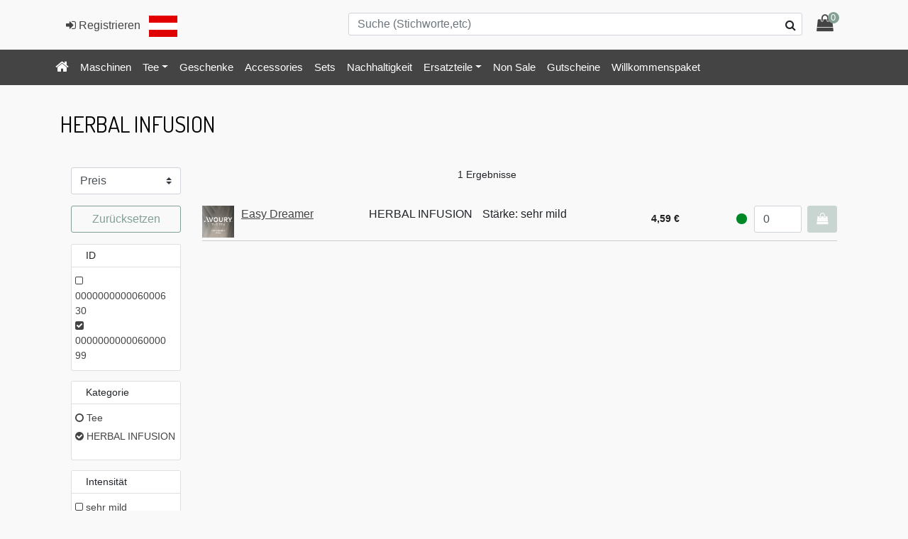

--- FILE ---
content_type: text/html;charset=UTF-8
request_url: https://prod.msp-sfcc.com/s/MSP-AT/de_AT/shop/herbalinfusion?prefn1=ID&prefv1=000000000006000099&prefn2=aromaticAssociation&prefv2=lavender%7Cmango&prefn3=brew_time&prefv3=5&prefn4=caffeine&prefv4=false&prefn5=character&prefv5=characterType3&prefn6=flavour&prefv6=lovely&prefn7=origin&prefv7=ble
body_size: 9035
content:
<!DOCTYPE html>
<html lang="en">
<head>
<!--[if gt IE 9]><!-->
<script>//common/scripts.isml</script>
<script defer type="text/javascript" src="/on/demandware.static/Sites-MSP-AT-Site/-/de_AT/v1762245741359/js/main.js"></script>

    <script defer type="text/javascript" src="/on/demandware.static/Sites-MSP-AT-Site/-/de_AT/v1762245741359/js/search.js"></script>

    <script defer type="text/javascript" src="/on/demandware.static/Sites-MSP-AT-Site/-/de_AT/v1762245741359/js/giftcert.js"></script>


<!--<![endif]-->
<meta charset=UTF-8>

<meta http-equiv="x-ua-compatible" content="ie=edge">

<meta name="viewport" content="width=device-width, initial-scale=1">



  <title>Sites-MSP-AT-Site</title>


<meta name="description" content="Commerce Cloud Storefront Reference Architecture"/>
<meta name="keywords" content="Commerce Cloud Storefront Reference Architecture"/>




<link rel="icon" type="image/png" href="/on/demandware.static/Sites-MSP-AT-Site/-/default/dw0eb75662/images/favicons/favicon-196x196.png" sizes="196x196" />
<link rel="icon" type="image/png" href="/on/demandware.static/Sites-MSP-AT-Site/-/default/dw3ded369d/images/favicons/favicon-96x96.png" sizes="96x96" />
<link rel="icon" type="image/png" href="/on/demandware.static/Sites-MSP-AT-Site/-/default/dwa864ad32/images/favicons/favicon-32x32.png" sizes="32x32" />
<link rel="icon" type="image/png" href="/on/demandware.static/Sites-MSP-AT-Site/-/default/dw60303cb3/images/favicons/favicon-16x16.png" sizes="16x16" />
<link rel="icon" type="image/png" href="/on/demandware.static/Sites-MSP-AT-Site/-/default/dw3da09bb7/images/favicons/favicon-128.png" sizes="128x128" />

<link rel="stylesheet" href="/on/demandware.static/Sites-MSP-AT-Site/-/de_AT/v1762245741359/css/global.css" />

    <link rel="stylesheet" href="/on/demandware.static/Sites-MSP-AT-Site/-/de_AT/v1762245741359/css/search.css" />

    <link rel="stylesheet" href="/on/demandware.static/Sites-MSP-AT-Site/-/de_AT/v1762245741359/css/promotions.css" />







<script type="text/javascript">//<!--
/* <![CDATA[ (head-active_data.js) */
var dw = (window.dw || {});
dw.ac = {
    _analytics: null,
    _events: [],
    _category: "",
    _searchData: "",
    _anact: "",
    _anact_nohit_tag: "",
    _analytics_enabled: "true",
    _timeZone: "Etc/UTC",
    _capture: function(configs) {
        if (Object.prototype.toString.call(configs) === "[object Array]") {
            configs.forEach(captureObject);
            return;
        }
        dw.ac._events.push(configs);
    },
	capture: function() { 
		dw.ac._capture(arguments);
		// send to CQ as well:
		if (window.CQuotient) {
			window.CQuotient.trackEventsFromAC(arguments);
		}
	},
    EV_PRD_SEARCHHIT: "searchhit",
    EV_PRD_DETAIL: "detail",
    EV_PRD_RECOMMENDATION: "recommendation",
    EV_PRD_SETPRODUCT: "setproduct",
    applyContext: function(context) {
        if (typeof context === "object" && context.hasOwnProperty("category")) {
        	dw.ac._category = context.category;
        }
        if (typeof context === "object" && context.hasOwnProperty("searchData")) {
        	dw.ac._searchData = context.searchData;
        }
    },
    setDWAnalytics: function(analytics) {
        dw.ac._analytics = analytics;
    },
    eventsIsEmpty: function() {
        return 0 == dw.ac._events.length;
    }
};
/* ]]> */
// -->
</script>
<script type="text/javascript">//<!--
/* <![CDATA[ (head-cquotient.js) */
var CQuotient = window.CQuotient = {};
CQuotient.clientId = 'bdfr-MSP-AT';
CQuotient.realm = 'BDFR';
CQuotient.siteId = 'MSP-AT';
CQuotient.instanceType = 'prd';
CQuotient.locale = 'de_AT';
CQuotient.fbPixelId = '__UNKNOWN__';
CQuotient.activities = [];
CQuotient.cqcid='';
CQuotient.cquid='';
CQuotient.cqeid='';
CQuotient.cqlid='';
CQuotient.apiHost='api.cquotient.com';
/* Turn this on to test against Staging Einstein */
/* CQuotient.useTest= true; */
CQuotient.useTest = ('true' === 'false');
CQuotient.initFromCookies = function () {
	var ca = document.cookie.split(';');
	for(var i=0;i < ca.length;i++) {
	  var c = ca[i];
	  while (c.charAt(0)==' ') c = c.substring(1,c.length);
	  if (c.indexOf('cqcid=') == 0) {
		CQuotient.cqcid=c.substring('cqcid='.length,c.length);
	  } else if (c.indexOf('cquid=') == 0) {
		  var value = c.substring('cquid='.length,c.length);
		  if (value) {
		  	var split_value = value.split("|", 3);
		  	if (split_value.length > 0) {
			  CQuotient.cquid=split_value[0];
		  	}
		  	if (split_value.length > 1) {
			  CQuotient.cqeid=split_value[1];
		  	}
		  	if (split_value.length > 2) {
			  CQuotient.cqlid=split_value[2];
		  	}
		  }
	  }
	}
}
CQuotient.getCQCookieId = function () {
	if(window.CQuotient.cqcid == '')
		window.CQuotient.initFromCookies();
	return window.CQuotient.cqcid;
};
CQuotient.getCQUserId = function () {
	if(window.CQuotient.cquid == '')
		window.CQuotient.initFromCookies();
	return window.CQuotient.cquid;
};
CQuotient.getCQHashedEmail = function () {
	if(window.CQuotient.cqeid == '')
		window.CQuotient.initFromCookies();
	return window.CQuotient.cqeid;
};
CQuotient.getCQHashedLogin = function () {
	if(window.CQuotient.cqlid == '')
		window.CQuotient.initFromCookies();
	return window.CQuotient.cqlid;
};
CQuotient.trackEventsFromAC = function (/* Object or Array */ events) {
try {
	if (Object.prototype.toString.call(events) === "[object Array]") {
		events.forEach(_trackASingleCQEvent);
	} else {
		CQuotient._trackASingleCQEvent(events);
	}
} catch(err) {}
};
CQuotient._trackASingleCQEvent = function ( /* Object */ event) {
	if (event && event.id) {
		if (event.type === dw.ac.EV_PRD_DETAIL) {
			CQuotient.trackViewProduct( {id:'', alt_id: event.id, type: 'raw_sku'} );
		} // not handling the other dw.ac.* events currently
	}
};
CQuotient.trackViewProduct = function(/* Object */ cqParamData){
	var cq_params = {};
	cq_params.cookieId = CQuotient.getCQCookieId();
	cq_params.userId = CQuotient.getCQUserId();
	cq_params.emailId = CQuotient.getCQHashedEmail();
	cq_params.loginId = CQuotient.getCQHashedLogin();
	cq_params.product = cqParamData.product;
	cq_params.realm = cqParamData.realm;
	cq_params.siteId = cqParamData.siteId;
	cq_params.instanceType = cqParamData.instanceType;
	cq_params.locale = CQuotient.locale;
	
	if(CQuotient.sendActivity) {
		CQuotient.sendActivity(CQuotient.clientId, 'viewProduct', cq_params);
	} else {
		CQuotient.activities.push({activityType: 'viewProduct', parameters: cq_params});
	}
};
/* ]]> */
// -->
</script>

</head>
<body>
<div class="page" data-action="Search-Show" data-querystring="cgid=herbalinfusion&amp;prefn1=ID&amp;prefn2=aromaticAssociation&amp;prefn3=brew_time&amp;prefn4=caffeine&amp;prefn5=character&amp;prefn6=flavour&amp;prefn7=origin&amp;prefv1=000000000006000099&amp;prefv2=lavender%7Cmango&amp;prefv3=5&amp;prefv4=false&amp;prefv5=characterType3&amp;prefv6=lovely&amp;prefv7=ble" >


<div class="modal fade" id="emptyCartConfirmationModal" tabindex="-1" role="dialog" aria-labelledby="emptyCartConfirmationModalHeadline">
    <div class="modal-dialog" role="document">
        <div class="modal-content">
            <div class="modal-header delete-confirmation-header">
                <h4 class="modal-title" id="emptyCartConfirmationModalHeadline">Warenkorb l&ouml;schen?</h4>
                <button type="button" class="close" data-dismiss="modal" aria-label="Close"><span aria-hidden="true">&times;</span></button>
            </div>
            <div class="modal-body delete-confirmation-body">
                Bist du sicher, dass du den gesamten Warenkorb l&ouml;schen m&ouml;chtest?
                <p class="product-to-remove"></p>
            </div>
            <div class="modal-footer">
                <button type="button" class="btn btn-outline-primary" data-dismiss="modal">Abbrechen</button>
                <button id="emptyCartConfirmationBtn" data-url="https://prod.msp-sfcc.com/on/demandware.store/Sites-MSP-AT-Site/de_AT/Cart-EmptyCart" type="button" class="btn btn-primary" data-dismiss="modal">
                    Ja
                </button>
            </div>
        </div>
    </div>
</div>



<div class="remove-product-modal modal fade" id="removeProductModal" tabindex="-1" role="dialog" aria-labelledby="removeProductLineItemModal">
    <div class="modal-dialog" role="document">
        <div class="modal-content">
            <div class="modal-header delete-confirmation-header">
                <h4 class="modal-title" id="removeProductLineItemModal">Produkt entfernen?</h4>
                <button type="button" class="close" data-dismiss="modal" aria-label="Close"><span aria-hidden="true">&times;</span></button>
            </div>
            <div class="modal-body delete-confirmation-body">
                Bist du sicher, dass du das folgende Produkt aus deinem Warenkorb entfernen willst?
                <p class="product-to-remove"></p>
            </div>
            <div class="modal-footer">
                <button type="button" class="btn btn-outline-primary" data-dismiss="modal">Abbrechen</button>
                <button type="button" class="btn btn-primary cart-delete-confirmation-btn"
                        data-dismiss="modal">
                    Ja
                </button>
            </div>
        </div>
    </div>
</div>

<div class="modal fade" id="removeGiftCertificateModal" tabindex="-1" role="dialog" aria-labelledby="removeGiftCertificateLineItemModal">
    <div class="modal-dialog" role="document">
        <div class="modal-content">
            <div class="modal-header delete-confirmation-header">
                <h4 class="modal-title" id="removeGiftCertificateLineItemModal">Gutschein entfernen?</h4>
                <button type="button" class="close" data-dismiss="modal" aria-label="Close"><span aria-hidden="true">&times;</span></button>
            </div>
            <div class="modal-body delete-confirmation-body">
                Bist du sicher, dass du den folgenden Gutschein aus deinem Warenkorb entfernen willst?
                <p class="product-to-remove"></p>
            </div>
            <div class="modal-footer">
                <button type="button" class="btn btn-outline-primary" data-dismiss="modal">Abbrechen</button>
                <button type="button" class="btn btn-primary cart-delete-confirmation-btn"
                        data-dismiss="modal">
                    Ja
                </button>
            </div>
        </div>
    </div>
</div>

<header>
    <nav role="navigation">
        <div class="header container">
            <div class="row">
                <div class="col-12">
                    

                    <div class="navbar-header">
                        <div class="pull-left">
                            
                            <div class="hidden-sm-down">
                                
    <div class="user hidden-sm-down">
        <a href="https://prod.msp-sfcc.com/on/demandware.store/Sites-MSP-AT-Site/de_AT/Login-Show">
            <i class="fa fa-sign-in" aria-hidden="true"></i>
            <span class="user-message">Registrieren</span>
        </a>
    </div>

                                <img class="mx-2" src="/on/demandware.static/Sites-MSP-AT-Site/-/default/dwf2aabc65/images/AT-flag.svg" alt="AT-flag" />
                                
                            </div>
                            <div class="d-md-none">
                                <button class="navbar-toggler " type="button" aria-controls="sg-navbar-collapse" aria-expanded="false" aria-label="Toggle navigation">
                                    &#9776; <span class="hidden-xs-down">Menu</span>
                                </button>
                                <img class="align-text-bottom" src="/on/demandware.static/Sites-MSP-AT-Site/-/default/dwf2aabc65/images/AT-flag.svg" alt="AT-flag" />
                            </div>
                        </div>
                        <div class="pull-right">
                            <div class="search hidden-xs-down">
                                
                                <div class="site-search">
    
        <form role="search" action="/on/demandware.store/Sites-MSP-AT-Site/de_AT/Search-Show" method="get" name="simpleSearch">
    
        <span class="fa fa-search"></span>
        <input class="form-control search-field"
               type="search"
               name="q"
               value=""
               placeholder="Suche (Stichworte,etc)"
               autocomplete="off"
               aria-label="Suche (Stichworte,etc)" />
        <div class="suggestions-wrapper" data-url="/on/demandware.store/Sites-MSP-AT-Site/de_AT/SearchServices-GetSuggestions?q="></div>
        <input type="hidden" value="de_AT" name="lang">
    
        </form>
    
</div>
<div class="search-button">
    <i class="fa fa-search"></i>
</div>

                            </div>
                            <div class="minicart" data-action-url="/on/demandware.store/Sites-MSP-AT-Site/de_AT/Cart-MiniCartShow">
                                <div class="minicart-total hide-link-med">
    <a class="minicart-link" href="https://prod.msp-sfcc.com/on/demandware.store/Sites-MSP-AT-Site/de_AT/Checkout-Login" title="Zur Kasse gehen" data-validationlink="https://prod.msp-sfcc.com/on/demandware.store/Sites-MSP-AT-Site/de_AT/Cart-PrevalidateCart">
        <i class="minicart-icon fa fa-shopping-bag"></i>
        <span class="minicart-quantity">
            0
        </span>
    </a>
</div>

<div class="minicart-total hide-no-link">
    <i class="minicart-icon fa fa-shopping-bag"></i>
    <span class="minicart-quantity">
        0
    </span>
</div>
<div class="popover popover-bottom"></div>

                            </div>
                        </div>
                    </div>
                </div>
            </div>
        </div>
        <div class="main-menu navbar-toggleable-sm menu-toggleable-left multilevel-dropdown" id="sg-navbar-collapse">
            <div class="container">
                <div class="row">
                    <nav class="navbar navbar-expand-md bg-inverse col-10">
    <div class="close-menu clearfix d-lg-none">
        <div class="back pull-left">
            <a href="#" role="button">
                <span class="caret-left"></span>
                Zur&uuml;ck
            </a>
        </div>
        <div class="close-button pull-right">
            <a href="#" role="button">
                Schlie&szlig;en
                <span aria-hidden="true">&times;</span>
            </a>
        </div>
    </div>
    <div class="menu-group" aria-label="Main menu" role="navigation">
        <ul class="nav navbar-nav" role="menu">
            <li class="nav-item" role="menuitem">
                <a href="/on/demandware.store/Sites-MSP-AT-Site/de_AT/Home-Show" class="nav-link dashboard">
                    <i class="fa fa-home"></i>
                </a>
            </li>
            
                
                    
                        <li class="nav-item" role="menuitem">
                            <a href="/s/MSP-AT/de_AT/shop/machine" id="machine" role="button" class="nav-link">Maschinen</a>
                        </li>
                    
                
                    
                        <li class="nav-item dropdown" role="menuitem">
                            <a href="/s/MSP-AT/de_AT/shop/tea" id="tea" class="nav-link dropdown-toggle" role="button" data-toggle="dropdown" aria-haspopup="true" aria-expanded="false">Tee</a>
                            
                            <ul class="dropdown-menu" role="menu" aria-hidden="true">
    
        
            <li class="dropdown-item" role="menuitem">
                <a href="/s/MSP-AT/de_AT/shop/blacktea" id="blacktea" role="button" class="dropdown-link">BLACK TEA</a>
            </li>
        
    
        
            <li class="dropdown-item" role="menuitem">
                <a href="/s/MSP-AT/de_AT/shop/greentea" id="greentea" role="button" class="dropdown-link">GREEN TEA</a>
            </li>
        
    
        
            <li class="dropdown-item" role="menuitem">
                <a href="/s/MSP-AT/de_AT/shop/oolongtea" id="oolongtea" role="button" class="dropdown-link">OOLONG TEA</a>
            </li>
        
    
        
            <li class="dropdown-item" role="menuitem">
                <a href="/s/MSP-AT/de_AT/shop/whitetea" id="whitetea" role="button" class="dropdown-link">WHITE TEA</a>
            </li>
        
    
        
            <li class="dropdown-item" role="menuitem">
                <a href="/s/MSP-AT/de_AT/shop/fruitinfusion" id="fruitinfusion" role="button" class="dropdown-link">FRUIT INFUSION</a>
            </li>
        
    
        
            <li class="dropdown-item" role="menuitem">
                <a href="/s/MSP-AT/de_AT/shop/herbalinfusion" id="herbalinfusion" role="button" class="dropdown-link">HERBAL INFUSION</a>
            </li>
        
    
</ul>

                        </li>
                    
                
                    
                        <li class="nav-item" role="menuitem">
                            <a href="/s/MSP-AT/de_AT/shop/gifts" id="gifts" role="button" class="nav-link">Geschenke</a>
                        </li>
                    
                
                    
                        <li class="nav-item" role="menuitem">
                            <a href="/s/MSP-AT/de_AT/shop/accessories" id="accessories" role="button" class="nav-link">Accessories</a>
                        </li>
                    
                
                    
                        <li class="nav-item" role="menuitem">
                            <a href="/s/MSP-AT/de_AT/shop/sets" id="sets" role="button" class="nav-link">Sets</a>
                        </li>
                    
                
                    
                        <li class="nav-item" role="menuitem">
                            <a href="/s/MSP-AT/de_AT/shop/sustainability" id="sustainability" role="button" class="nav-link">Nachhaltigkeit</a>
                        </li>
                    
                
                    
                        <li class="nav-item dropdown" role="menuitem">
                            <a href="/s/MSP-AT/de_AT/shop/spareparts" id="spareparts" class="nav-link dropdown-toggle" role="button" data-toggle="dropdown" aria-haspopup="true" aria-expanded="false">Ersatzteile</a>
                            
                            <ul class="dropdown-menu" role="menu" aria-hidden="true">
    
        
            <li class="dropdown-item" role="menuitem">
                <a href="/s/MSP-AT/de_AT/shop/sparepartsmachine" id="sparePartsMachine" role="button" class="dropdown-link">Maschinen Ersatzteile</a>
            </li>
        
    
</ul>

                        </li>
                    
                
                    
                        <li class="nav-item" role="menuitem">
                            <a href="/s/MSP-AT/de_AT/shop/non-sale" id="Non Sale" role="button" class="nav-link">Non Sale</a>
                        </li>
                    
                
                <li class="nav-item" role="menuitem">
                    <a href="/s/MSP-AT/de_AT/product/geschenkgutschein-motiv-black-15%E2%82%AC-000000000006000105.html" id="giftcardMenuItem" class="nav-link" role="button">Gutscheine</a>
                </li>
                <li class="nav-item" role="menuitem">
                    <a href="/s/MSP-AT/de_AT/product/avoury-willkommenspaket-000000000009100014.html" id="welcomeOffer" class="nav-link" role="button">Willkommenspaket</a>
                </li>
            
            
    <li class="nav-item d-sm-none" role="menuitem">
        <a href="https://prod.msp-sfcc.com/on/demandware.store/Sites-MSP-AT-Site/de_AT/Login-Show" class="nav-link">
            <i class="fa fa-sign-in" aria-hidden="true"></i>
            <span class="user-message">Registrieren</span>
        </a>
    </li>


            
    <li class="menu-item dropdown country-selector d-md-none" data-url="/on/demandware.store/Sites-MSP-AT-Site/de_AT/Page-SetLocale">
        <span class="btn dropdown-toggle" id="dropdownCountrySelector" data-toggle="dropdown" aria-haspopup="true" aria-expanded="false">
            <i class="flag-icon flag-icon-at"></i>
            Deutsch (&Ouml;sterreich)
        </span>
        <div class="dropdown-menu dropdown-country-selector" aria-labelledby="dropdownCountrySelector">
            
                <a class="dropdown-item" href="#" data-locale="de" data-currencyCode="EUR" >
                    <i class="flag-icon flag-icon-"></i>
                    Deutsch
                </a>
            
                <a class="dropdown-item" href="#" data-locale="de_DE" data-currencyCode="EUR" >
                    <i class="flag-icon flag-icon-de"></i>
                    Deutsch (Deutschland)
                </a>
            
                <a class="dropdown-item" href="#" data-locale="en" data-currencyCode="EUR" >
                    <i class="flag-icon flag-icon-"></i>
                    English
                </a>
            
        </div>
    </li>


        </ul>
    </div>
</nav>

                    <div class="col-2 clearfix">
                        <div class="minicart for-sticky" data-action-url="/on/demandware.store/Sites-MSP-AT-Site/de_AT/Cart-MiniCartShow">
                            <div class="minicart-total hide-link-med">
    <a class="minicart-link" href="https://prod.msp-sfcc.com/on/demandware.store/Sites-MSP-AT-Site/de_AT/Checkout-Login" title="Zur Kasse gehen" data-validationlink="https://prod.msp-sfcc.com/on/demandware.store/Sites-MSP-AT-Site/de_AT/Cart-PrevalidateCart">
        <i class="minicart-icon fa fa-shopping-bag"></i>
        <span class="minicart-quantity">
            0
        </span>
    </a>
</div>

<div class="minicart-total hide-no-link">
    <i class="minicart-icon fa fa-shopping-bag"></i>
    <span class="minicart-quantity">
        0
    </span>
</div>
<div class="popover popover-bottom"></div>

                        </div>
                        <div class="search">
                            <div class="site-search">
    
        <form role="search" action="/on/demandware.store/Sites-MSP-AT-Site/de_AT/Search-Show" method="get" name="simpleSearch">
    
        <span class="fa fa-search"></span>
        <input class="form-control search-field"
               type="search"
               name="q"
               value=""
               placeholder="Suche (Stichworte,etc)"
               autocomplete="off"
               aria-label="Suche (Stichworte,etc)" />
        <div class="suggestions-wrapper" data-url="/on/demandware.store/Sites-MSP-AT-Site/de_AT/SearchServices-GetSuggestions?q="></div>
        <input type="hidden" value="de_AT" name="lang">
    
        </form>
    
</div>
<div class="search-button">
    <i class="fa fa-search"></i>
</div>

                        </div>
                    </div>
                </div>
            </div>
        </div>
        <div class="search-mobile d-sm-none">
            <div class="site-search">
    
        <form role="search" action="/on/demandware.store/Sites-MSP-AT-Site/de_AT/Search-Show" method="get" name="simpleSearch">
    
        <span class="fa fa-search"></span>
        <input class="form-control search-field"
               type="search"
               name="q"
               value=""
               placeholder="Suche (Stichworte,etc)"
               autocomplete="off"
               aria-label="Suche (Stichworte,etc)" />
        <div class="suggestions-wrapper" data-url="/on/demandware.store/Sites-MSP-AT-Site/de_AT/SearchServices-GetSuggestions?q="></div>
        <input type="hidden" value="de_AT" name="lang">
    
        </form>
    
</div>
<div class="search-button">
    <i class="fa fa-search"></i>
</div>

        </div>
    </nav>
</header>


    

    

<div class="hero slant-down search-banner">
    <h1 class="header page-title">
        
            HERBAL INFUSION
        
    </h1>
</div>
<div class="container search-results">

    
    

<div class="promotion-body">
    
        
    
        
    
        
    
        
    
</div>
    
    <div class="row">
        <div class="tab-content col-12">
            <div class="tab-pane container active" id="product-search-results" role="tabpanel" aria-expanded="true">

                    
                        <div class="row grid-header">
                            <div class="result-count text-center col-12 col-md-9 col-sm-6 order-sm-2">
                    
                        
    <span>
        1 Ergebnisse
    </span>



                    </div>
                    
                        <div class="col-2 order-sm-1">
                            
    <select name="sort-order" class="custom-select">
        
            <option class="price" value="https://prod.msp-sfcc.com/on/demandware.store/Sites-MSP-AT-Site/de_AT/Search-UpdateGrid?cgid=herbalinfusion&amp;prefn1=ID&amp;prefn2=aromaticAssociation&amp;prefn3=brew_time&amp;prefn4=caffeine&amp;prefn5=character&amp;prefn6=flavour&amp;prefn7=origin&amp;prefv1=000000000006000099&amp;prefv2=lavender%7Cmango&amp;prefv3=5&amp;prefv4=false&amp;prefv5=characterType3&amp;prefv6=lovely&amp;prefv7=ble&amp;srule=price_ascending&amp;start=0&amp;sz=1"
                data-id="price"
                
            >
                Preis
            </option>
        
            <option class="alphabetical_ascending" value="https://prod.msp-sfcc.com/on/demandware.store/Sites-MSP-AT-Site/de_AT/Search-UpdateGrid?cgid=herbalinfusion&amp;prefn1=ID&amp;prefn2=aromaticAssociation&amp;prefn3=brew_time&amp;prefn4=caffeine&amp;prefn5=character&amp;prefn6=flavour&amp;prefn7=origin&amp;prefv1=000000000006000099&amp;prefv2=lavender%7Cmango&amp;prefv3=5&amp;prefv4=false&amp;prefv5=characterType3&amp;prefv6=lovely&amp;prefv7=ble&amp;srule=price_ascending&amp;start=0&amp;sz=1"
                data-id="alphabetical_ascending"
                
            >
                Alphabetisch
            </option>
        
    </select>


                        </div>

                        <div class="col-6 col-sm-3 text-right d-md-none order-sm-3">
                            <button type="button" class="btn btn-primary filter-results col-12">
                                Filter
                            </button>
                        </div>
                    
                </div>

                
                    
                    <div class="row">
                        <div class="refinement-bar col-md-2">
                            
<div class="filter-header">
    <div class="header-bar d-md-none clearfix">
        <div class="pull-left d-md-none result-count">
            
    <span>
        1 Ergebnisse
    </span>



        </div>
        <button class="pull-right close">
            <span>Schlie&szlig;en</span>
            <i class="fa fa-close"></i>
        </button>
    </div>
</div>



    <div>
        <div class="secondary-bar col-12 offset-sm-4 offset-md-0 col-sm-4 col-md-12">
            <a class="reset btn btn-block btn-outline-primary" href="/s/MSP-AT/de_AT/shop/herbalinfusion">
                Zur&uuml;cksetzen
            </a>
        </div>
    </div>


<div>
    <div class="refinements">
        
            <div class="card collapsible-sm refinement refinement-id">
                <div class="card-header">
                    ID
                </div>
                <div class="card-body">
                    
                    

                    
                    
                        <ul class="values content">
    
        
            <li title="Filtern nach ID: 000000000006000630" class="col-sm-4 col-md-12 ">
    <a href="/s/MSP-AT/de_AT/shop/herbalinfusion?prefn1=ID&amp;prefv1=000000000006000099%7C000000000006000630&amp;prefn2=aromaticAssociation&amp;prefv2=lavender%7Cmango&amp;prefn3=brew_time&amp;prefv3=5&amp;prefn4=caffeine&amp;prefv4=false&amp;prefn5=character&amp;prefv5=characterType3&amp;prefn6=flavour&amp;prefv6=lovely&amp;prefn7=origin&amp;prefv7=ble" class="" >
        
        
                <i class="fa fa-square-o"></i>
            
        
        <span class="" >
			000000000006000630
		</span>
    </a>
</li>

        
    
        
            <li title="Aktuell gefiltert nach ID: 000000000006000099" class="col-sm-4 col-md-12 ">
    <a href="/s/MSP-AT/de_AT/shop/herbalinfusion?prefn1=aromaticAssociation&amp;prefv1=lavender%7Cmango&amp;prefn2=brew_time&amp;prefv2=5&amp;prefn3=caffeine&amp;prefv3=false&amp;prefn4=character&amp;prefv4=characterType3&amp;prefn5=flavour&amp;prefv5=lovely&amp;prefn6=origin&amp;prefv6=ble" class="" >
        
        
            <i class="fa fa-check-square"></i>
            
        
        <span class="selected" >
			000000000006000099
		</span>
    </a>
</li>

        
    
</ul>

                    

                    
                    
                </div>
            </div>
        
            <div class="card collapsible-sm refinement refinement-kategorie">
                <div class="card-header">
                    Kategorie
                </div>
                <div class="card-body">
                    
                    
                        
                        <ul class="values content">
    
        <li>
            <a href="/s/MSP-AT/de_AT/shop/tea?prefn1=ID&amp;prefv1=000000000006000099&amp;prefn2=aromaticAssociation&amp;prefv2=lavender%7Cmango&amp;prefn3=brew_time&amp;prefv3=5&amp;prefn4=caffeine&amp;prefv4=false&amp;prefn5=character&amp;prefv5=characterType3&amp;prefn6=flavour&amp;prefv6=lovely&amp;prefn7=origin&amp;prefv7=ble">
                
                
                    <i class="fa fa-circle-o"></i>
                

                
                <span title="Filtern nach Kategorie: Tee" class="">
                    Tee
                </span>
            </a>
            
            
            <ul class="values content">
    
        <li>
            <a href="/s/MSP-AT/de_AT/shop/tea?prefn1=ID&amp;prefv1=000000000006000099&amp;prefn2=aromaticAssociation&amp;prefv2=lavender%7Cmango&amp;prefn3=brew_time&amp;prefv3=5&amp;prefn4=caffeine&amp;prefv4=false&amp;prefn5=character&amp;prefv5=characterType3&amp;prefn6=flavour&amp;prefv6=lovely&amp;prefn7=origin&amp;prefv7=ble">
                
                
                    <i class="fa fa-check-circle"></i>
                

                
                <span title="Aktuell gefiltert nach Kategorie: HERBAL INFUSION" class="selected">
                    HERBAL INFUSION
                </span>
            </a>
            
            
            <ul class="values content">
    
</ul>

        </li>
    
</ul>

        </li>
    
</ul>

                    

                    
                    

                    
                    
                </div>
            </div>
        
            <div class="card collapsible-sm refinement refinement-intensit&auml;t">
                <div class="card-header">
                    Intensit&auml;t
                </div>
                <div class="card-body">
                    
                    

                    
                    
                        <ul class="values content">
    
        
            <li title="Filtern nach Intensit&auml;t: sehr mild" class="col-sm-4 col-md-12 ">
    <a href="/s/MSP-AT/de_AT/shop/herbalinfusion?prefn1=ID&amp;prefv1=000000000006000099&amp;prefn2=aromaticAssociation&amp;prefv2=lavender%7Cmango&amp;prefn3=brew_time&amp;prefv3=5&amp;prefn4=caffeine&amp;prefv4=false&amp;prefn5=character&amp;prefv5=characterType3&amp;prefn6=flavorIntensity&amp;prefv6=1&amp;prefn7=flavour&amp;prefv7=lovely&amp;prefn8=origin&amp;prefv8=ble" class="" >
        
        
                <i class="fa fa-square-o"></i>
            
        
        <span class="" >
			sehr mild
		</span>
    </a>
</li>

        
    
</ul>

                    

                    
                    
                </div>
            </div>
        
            <div class="card collapsible-sm refinement refinement-tageszeit">
                <div class="card-header">
                    Tageszeit
                </div>
                <div class="card-body">
                    
                    

                    
                    
                        <ul class="values content">
    
        
            <li title="Filtern nach Tageszeit: abends" class="col-sm-4 col-md-12 ">
    <a href="/s/MSP-AT/de_AT/shop/herbalinfusion?prefn1=ID&amp;prefv1=000000000006000099&amp;prefn2=aromaticAssociation&amp;prefv2=lavender%7Cmango&amp;prefn3=brew_time&amp;prefv3=5&amp;prefn4=caffeine&amp;prefv4=false&amp;prefn5=character&amp;prefv5=characterType3&amp;prefn6=daytime&amp;prefv6=evening&amp;prefn7=flavour&amp;prefv7=lovely&amp;prefn8=origin&amp;prefv8=ble" class="" >
        
        
                <i class="fa fa-square-o"></i>
            
        
        <span class="" >
			abends
		</span>
    </a>
</li>

        
    
        
            <li title="Filtern nach Tageszeit: mittags/nachmittags" class="col-sm-4 col-md-12 ">
    <a href="/s/MSP-AT/de_AT/shop/herbalinfusion?prefn1=ID&amp;prefv1=000000000006000099&amp;prefn2=aromaticAssociation&amp;prefv2=lavender%7Cmango&amp;prefn3=brew_time&amp;prefv3=5&amp;prefn4=caffeine&amp;prefv4=false&amp;prefn5=character&amp;prefv5=characterType3&amp;prefn6=daytime&amp;prefv6=midday&amp;prefn7=flavour&amp;prefv7=lovely&amp;prefn8=origin&amp;prefv8=ble" class="" >
        
        
                <i class="fa fa-square-o"></i>
            
        
        <span class="" >
			mittags/nachmittags
		</span>
    </a>
</li>

        
    
</ul>

                    

                    
                    
                </div>
            </div>
        
            <div class="card collapsible-sm refinement refinement-aroma">
                <div class="card-header">
                    Aroma
                </div>
                <div class="card-body">
                    
                    

                    
                    
                        <ul class="values content">
    
        
            <li title="Filtern nach Aroma: blumig" class="col-sm-4 col-md-12 ">
    <a href="/s/MSP-AT/de_AT/shop/herbalinfusion?prefn1=ID&amp;prefv1=000000000006000099&amp;prefn2=aromaticAssociation&amp;prefv2=lavender%7Cmango&amp;prefn3=brew_time&amp;prefv3=5&amp;prefn4=caffeine&amp;prefv4=false&amp;prefn5=character&amp;prefv5=characterType3&amp;prefn6=flavour&amp;prefv6=lovely%7Cfloral&amp;prefn7=origin&amp;prefv7=ble" class="" >
        
        
                <i class="fa fa-square-o"></i>
            
        
        <span class="" >
			blumig
		</span>
    </a>
</li>

        
    
        
            <li title="Aktuell gefiltert nach Aroma: lieblich" class="col-sm-4 col-md-12 ">
    <a href="/s/MSP-AT/de_AT/shop/herbalinfusion?prefn1=ID&amp;prefv1=000000000006000099&amp;prefn2=aromaticAssociation&amp;prefv2=lavender%7Cmango&amp;prefn3=brew_time&amp;prefv3=5&amp;prefn4=caffeine&amp;prefv4=false&amp;prefn5=character&amp;prefv5=characterType3&amp;prefn6=origin&amp;prefv6=ble" class="" >
        
        
            <i class="fa fa-check-square"></i>
            
        
        <span class="selected" >
			lieblich
		</span>
    </a>
</li>

        
    
</ul>

                    

                    
                    
                </div>
            </div>
        
            <div class="card collapsible-sm refinement refinement-koffein">
                <div class="card-header">
                    Koffein
                </div>
                <div class="card-body">
                    
                    

                    
                    
                        <ul class="values content">
    
        
            <li title="Aktuell gefiltert nach Koffein: false" class="col-sm-4 col-md-12 ">
    <a href="/s/MSP-AT/de_AT/shop/herbalinfusion?prefn1=ID&amp;prefv1=000000000006000099&amp;prefn2=aromaticAssociation&amp;prefv2=lavender%7Cmango&amp;prefn3=brew_time&amp;prefv3=5&amp;prefn4=character&amp;prefv4=characterType3&amp;prefn5=flavour&amp;prefv5=lovely&amp;prefn6=origin&amp;prefv6=ble" class="" >
        
        
            <i class="fa fa-check-square"></i>
            
        
        <span class="selected" >
			nein
		</span>
    </a>
</li>

        
    
</ul>

                    

                    
                    
                </div>
            </div>
        
            <div class="card collapsible-sm refinement refinement-herkunft">
                <div class="card-header">
                    Herkunft
                </div>
                <div class="card-body">
                    
                    

                    
                    
                        <ul class="values content">
    
        
            <li title="Aktuell gefiltert nach Herkunft: Blend (mehrere Herkunftsl&auml;nder)" class="col-sm-4 col-md-12 ">
    <a href="/s/MSP-AT/de_AT/shop/herbalinfusion?prefn1=ID&amp;prefv1=000000000006000099&amp;prefn2=aromaticAssociation&amp;prefv2=lavender%7Cmango&amp;prefn3=brew_time&amp;prefv3=5&amp;prefn4=caffeine&amp;prefv4=false&amp;prefn5=character&amp;prefv5=characterType3&amp;prefn6=flavour&amp;prefv6=lovely" class="" >
        
        
            <i class="fa fa-check-square"></i>
            
        
        <span class="selected" >
			Blend (mehrere Herkunftsl&auml;nder)
		</span>
    </a>
</li>

        
    
</ul>

                    

                    
                    
                </div>
            </div>
        
            <div class="card collapsible-sm refinement refinement-ziehzeit">
                <div class="card-header">
                    Ziehzeit
                </div>
                <div class="card-body">
                    
                    

                    
                    
                        <ul class="values content">
    
        
            <li title="Aktuell gefiltert nach Ziehzeit: 5 min" class="col-sm-4 col-md-12 ">
    <a href="/s/MSP-AT/de_AT/shop/herbalinfusion?prefn1=ID&amp;prefv1=000000000006000099&amp;prefn2=aromaticAssociation&amp;prefv2=lavender%7Cmango&amp;prefn3=caffeine&amp;prefv3=false&amp;prefn4=character&amp;prefv4=characterType3&amp;prefn5=flavour&amp;prefv5=lovely&amp;prefn6=origin&amp;prefv6=ble" class="" >
        
        
            <i class="fa fa-check-square"></i>
            
        
        <span class="selected" >
			5 min
		</span>
    </a>
</li>

        
    
</ul>

                    

                    
                    
                </div>
            </div>
        
            <div class="card collapsible-sm refinement refinement-charakter">
                <div class="card-header">
                    Charakter
                </div>
                <div class="card-body">
                    
                    

                    
                    
                        <ul class="values content">
    
        
            <li title="Aktuell gefiltert nach Charakter: Der Entdecker" class="col-sm-4 col-md-12 ">
    <a href="/s/MSP-AT/de_AT/shop/herbalinfusion?prefn1=ID&amp;prefv1=000000000006000099&amp;prefn2=aromaticAssociation&amp;prefv2=lavender%7Cmango&amp;prefn3=brew_time&amp;prefv3=5&amp;prefn4=caffeine&amp;prefv4=false&amp;prefn5=flavour&amp;prefv5=lovely&amp;prefn6=origin&amp;prefv6=ble" class="" >
        
        
            <i class="fa fa-check-square"></i>
            
        
        <span class="selected" >
			Der Entdecker
		</span>
    </a>
</li>

        
    
</ul>

                    

                    
                    
                </div>
            </div>
        
            <div class="card collapsible-sm refinement refinement-assoziation">
                <div class="card-header">
                    Assoziation
                </div>
                <div class="card-body">
                    
                    

                    
                    
                        <ul class="values content">
    
        
            <li title="Filtern nach Assoziation: Kr&auml;uter" class="col-sm-4 col-md-12 ">
    <a href="/s/MSP-AT/de_AT/shop/herbalinfusion?prefn1=ID&amp;prefv1=000000000006000099&amp;prefn2=aromaticAssociation&amp;prefv2=lavender%7Cmango%7Cherbals&amp;prefn3=brew_time&amp;prefv3=5&amp;prefn4=caffeine&amp;prefv4=false&amp;prefn5=character&amp;prefv5=characterType3&amp;prefn6=flavour&amp;prefv6=lovely&amp;prefn7=origin&amp;prefv7=ble" class="" >
        
        
                <i class="fa fa-square-o"></i>
            
        
        <span class="" >
			Kr&auml;uter
		</span>
    </a>
</li>

        
    
        
            <li title="Aktuell gefiltert nach Assoziation: Lavendel" class="col-sm-4 col-md-12 ">
    <a href="/s/MSP-AT/de_AT/shop/herbalinfusion?prefn1=ID&amp;prefv1=000000000006000099&amp;prefn2=aromaticAssociation&amp;prefv2=mango&amp;prefn3=brew_time&amp;prefv3=5&amp;prefn4=caffeine&amp;prefv4=false&amp;prefn5=character&amp;prefv5=characterType3&amp;prefn6=flavour&amp;prefv6=lovely&amp;prefn7=origin&amp;prefv7=ble" class="" >
        
        
            <i class="fa fa-check-square"></i>
            
        
        <span class="selected" >
			Lavendel
		</span>
    </a>
</li>

        
    
        
            <li title="Filtern nach Assoziation: Minze" class="col-sm-4 col-md-12 ">
    <a href="/s/MSP-AT/de_AT/shop/herbalinfusion?prefn1=ID&amp;prefv1=000000000006000099&amp;prefn2=aromaticAssociation&amp;prefv2=lavender%7Cmango%7Cmint&amp;prefn3=brew_time&amp;prefv3=5&amp;prefn4=caffeine&amp;prefv4=false&amp;prefn5=character&amp;prefv5=characterType3&amp;prefn6=flavour&amp;prefv6=lovely&amp;prefn7=origin&amp;prefv7=ble" class="" >
        
        
                <i class="fa fa-square-o"></i>
            
        
        <span class="" >
			Minze
		</span>
    </a>
</li>

        
    
</ul>

                    

                    
                    
                </div>
            </div>
        
    </div>
</div>

                        </div>

                        <div class="col-sm-12 col-md-10">
                            
                            <div class="row filter-bar d-md-none">
                                <ul>
    
        
            <li class="filter-value" title="Aktuell gefiltert nach ID: 000000000006000099">
                <a href="/s/MSP-AT/de_AT/shop/herbalinfusion?prefn1=aromaticAssociation&amp;prefv1=lavender%7Cmango&amp;prefn2=brew_time&amp;prefv2=5&amp;prefn3=caffeine&amp;prefv3=false&amp;prefn4=character&amp;prefv4=characterType3&amp;prefn5=flavour&amp;prefv5=lovely&amp;prefn6=origin&amp;prefv6=ble">
                    000000000006000099
                </a>
            </li>
        
    
        
            <li class="filter-value" title="Aktuell gefiltert nach Aroma: lieblich">
                <a href="/s/MSP-AT/de_AT/shop/herbalinfusion?prefn1=ID&amp;prefv1=000000000006000099&amp;prefn2=aromaticAssociation&amp;prefv2=lavender%7Cmango&amp;prefn3=brew_time&amp;prefv3=5&amp;prefn4=caffeine&amp;prefv4=false&amp;prefn5=character&amp;prefv5=characterType3&amp;prefn6=origin&amp;prefv6=ble">
                    lieblich
                </a>
            </li>
        
    
        
            <li class="filter-value" title="Aktuell gefiltert nach Koffein: false">
                <a href="/s/MSP-AT/de_AT/shop/herbalinfusion?prefn1=ID&amp;prefv1=000000000006000099&amp;prefn2=aromaticAssociation&amp;prefv2=lavender%7Cmango&amp;prefn3=brew_time&amp;prefv3=5&amp;prefn4=character&amp;prefv4=characterType3&amp;prefn5=flavour&amp;prefv5=lovely&amp;prefn6=origin&amp;prefv6=ble">
                    false
                </a>
            </li>
        
    
        
            <li class="filter-value" title="Aktuell gefiltert nach Herkunft: Blend (mehrere Herkunftsl&auml;nder)">
                <a href="/s/MSP-AT/de_AT/shop/herbalinfusion?prefn1=ID&amp;prefv1=000000000006000099&amp;prefn2=aromaticAssociation&amp;prefv2=lavender%7Cmango&amp;prefn3=brew_time&amp;prefv3=5&amp;prefn4=caffeine&amp;prefv4=false&amp;prefn5=character&amp;prefv5=characterType3&amp;prefn6=flavour&amp;prefv6=lovely">
                    Blend (mehrere Herkunftsl&auml;nder)
                </a>
            </li>
        
    
        
            <li class="filter-value" title="Aktuell gefiltert nach Ziehzeit: 5 min">
                <a href="/s/MSP-AT/de_AT/shop/herbalinfusion?prefn1=ID&amp;prefv1=000000000006000099&amp;prefn2=aromaticAssociation&amp;prefv2=lavender%7Cmango&amp;prefn3=caffeine&amp;prefv3=false&amp;prefn4=character&amp;prefv4=characterType3&amp;prefn5=flavour&amp;prefv5=lovely&amp;prefn6=origin&amp;prefv6=ble">
                    5 min
                </a>
            </li>
        
    
        
            <li class="filter-value" title="Aktuell gefiltert nach Charakter: Der Entdecker">
                <a href="/s/MSP-AT/de_AT/shop/herbalinfusion?prefn1=ID&amp;prefv1=000000000006000099&amp;prefn2=aromaticAssociation&amp;prefv2=lavender%7Cmango&amp;prefn3=brew_time&amp;prefv3=5&amp;prefn4=caffeine&amp;prefv4=false&amp;prefn5=flavour&amp;prefv5=lovely&amp;prefn6=origin&amp;prefv6=ble">
                    Der Entdecker
                </a>
            </li>
        
    
        
            <li class="filter-value" title="Aktuell gefiltert nach Assoziation: Lavendel">
                <a href="/s/MSP-AT/de_AT/shop/herbalinfusion?prefn1=ID&amp;prefv1=000000000006000099&amp;prefn2=aromaticAssociation&amp;prefv2=mango&amp;prefn3=brew_time&amp;prefv3=5&amp;prefn4=caffeine&amp;prefv4=false&amp;prefn5=character&amp;prefv5=characterType3&amp;prefn6=flavour&amp;prefv6=lovely&amp;prefn7=origin&amp;prefv7=ble">
                    Lavendel
                </a>
            </li>
        
    
</ul>

                            </div>

                            
                            <div class="row product-grid" itemtype="http://schema.org/SomeProducts" itemid="#product">
                                
    <div class="col-12">
        <!-- CQuotient Activity Tracking (viewCategory-cquotient.js) -->
<script type="text/javascript">//<!--
/* <![CDATA[ */
(function(){
try {
    if(window.CQuotient) {
	var cq_params = {};
	
	cq_params.cookieId = window.CQuotient.getCQCookieId();
	cq_params.userId = window.CQuotient.getCQUserId();
	cq_params.emailId = CQuotient.getCQHashedEmail();
	cq_params.loginId = CQuotient.getCQHashedLogin();
	cq_params.accumulate = true;
	cq_params.products = [{
	    id: '000000000006000099',
	    sku: ''
	}];
	cq_params.categoryId = 'herbalinfusion';
	cq_params.refinements = '[{\"name\":\"ID\",\"value\":\"000000000006000099\"},{\"name\":\"aromaticAssociation\",\"value\":\"lavender\"},{\"name\":\"aromaticAssociation\",\"value\":\"mango\"},{\"name\":\"brew_time\",\"value\":\"5\"},{\"name\":\"caffeine\",\"value\":\"false\"},{\"name\":\"character\",\"value\":\"characterType3\"},{\"name\":\"flavour\",\"value\":\"lovely\"},{\"name\":\"origin\",\"value\":\"ble\"},{\"name\":\"Category\",\"value\":\"herbalinfusion\"}]';
	cq_params.personalized = 'false';
	cq_params.sortingRule = '__UNDEFINED__';
	cq_params.imageUUID = '__UNDEFINED__';
	cq_params.realm = "BDFR";
	cq_params.siteId = "MSP-AT";
	cq_params.instanceType = "prd";
	cq_params.queryLocale = "de_AT";
	cq_params.locale = window.CQuotient.locale;
	
	if(window.CQuotient.sendActivity)
	    window.CQuotient.sendActivity(CQuotient.clientId, 'viewCategory', cq_params);
	else
	    window.CQuotient.activities.push({
	    	activityType: 'viewCategory',
	    	parameters: cq_params
	    });
  }
} catch(err) {}
})();
/* ]]> */
// -->
</script>
<script type="text/javascript">//<!--
/* <![CDATA[ (viewCategoryProduct-active_data.js) */
(function(){
try {
	if (dw.ac) {
		var search_params = {};
		search_params.persd = 'false';
		search_params.refs = '[{\"name\":\"ID\",\"value\":\"000000000006000099\"},{\"name\":\"aromaticAssociation\",\"value\":\"lavender\"},{\"name\":\"aromaticAssociation\",\"value\":\"mango\"},{\"name\":\"brew_time\",\"value\":\"5\"},{\"name\":\"caffeine\",\"value\":\"false\"},{\"name\":\"character\",\"value\":\"characterType3\"},{\"name\":\"flavour\",\"value\":\"lovely\"},{\"name\":\"origin\",\"value\":\"ble\"},{\"name\":\"Category\",\"value\":\"herbalinfusion\"}]';
		search_params.sort = '';
		search_params.imageUUID = '';
		search_params.searchID = '50c83f36-b75a-4073-8614-b204478b57ab';
		search_params.locale = 'de_AT';
		search_params.queryLocale = 'de_AT';
		search_params.showProducts = 'true';
		dw.ac.applyContext({category: "herbalinfusion", searchData: search_params});
		if (typeof dw.ac._scheduleDataSubmission === "function") {
			dw.ac._scheduleDataSubmission();
		}
	}
} catch(err) {}
})();
/* ]]> */
// -->
</script>
<script type="text/javascript">//<!--
/* <![CDATA[ (viewProduct-active_data.js) */
dw.ac._capture({id: "000000000006000099", type: "searchhit"});
/* ]]> */
// -->
</script>
			
           		




    <div class="product" data-pid="000000000006000099">
        <div class="product-tile clearfix product-cart" itemscope itemtype="http://schema.org/Product">
    <!-- dwMarker="product" dwContentID="01535cb735da7db0ab366747a4" -->
    

    <div class="image-container">
        <a href="/on/demandware.store/Sites-MSP-AT-Site/de_AT/Product-ShowQuickView?pid=000000000006000099&amp;cgid=herbalinfusion" class="quickview">
            <img class="tile-image"
                src="/on/demandware.static/-/Sites-msp_master/default/dw6f99bbcb/Packaging/Herbal/Easy_Dreamer/Avoury-Herbal-Infusion-Easy-Dreamer-Front.jpg"
                alt="Easy Dreamer"
                title="Kr&auml;utertee Easy Dreamer"
                itemprop="image"/>
        </a>
    </div>


    <div class="tile-body">
        

        <div class="pdp-link" itemprop="name">
    <a class="link" href="/s/MSP-AT/de_AT/product/easy-dreamer-000000000006000099.html?catId=herbalinfusion" itemprop="url">
        <span class="tileName">Easy Dreamer</span>
    </a>
</div>
    </div>
    <!-- END_dwmarker -->

    

    
        <section class="attributes">
            
                <div class="attribute category">
                    HERBAL INFUSION
                </div>
            
        </section>
    
    
        <section class="attributes">
            <div class="attribute flavorIntensity">
                St&auml;rke: sehr mild
            </div>
        </section>
    

    <div class="product-detail clearfix pull-right" data-pid="000000000006000099">
        <section class="tile-availability-in-stock-date pull-left">
            <div class="col-md-10 col-12 product-availability-in-stock-date">
    
</div>

        </section>
        <section class="tile-availability pull-left">
            <!-- Availability -->
<div class="availability col-md-10 col-12 product-availability" data-ready-to-order="true" data-available="true">
    <div class="row">
    <div class="col-12 col-sm-4">
        <label class="availability">
            Verf&uuml;gbarkeit:
        </label>
    </div>
    <div class="col-12 col-sm-8">
        <ul class="list-unstyled availability-msg">
            <li>
                
                    
                        <div>
                            <div class="availability-sign clearfix"><a href="#" class="stock-green" title="Auf Lager"></a><span>Auf Lager</span></div>
                        </div>
                    
                
            </li>
        </ul>
    </div>
</div>
</div>

        </section>
        <section class="quantity-selector pull-left">
            

<label>Menge</label>
<input  class="quantity-select form-control "
        type="number"
        step="1"
        value="0"
        min="0"
        max="1000.0" />

        </section>

        
        


        <section class="btn-add-to-basket pull-left">
            <div class="row cart-and-ipay">
    <div class="col-sm-12">
        <input type="hidden" class="add-to-cart-url" value="/on/demandware.store/Sites-MSP-AT-Site/de_AT/Cart-AddProduct"/>
        <button class="add-to-cart-global btn btn-primary cursor-not-allowed"
                title="W&auml;hle eine Menge"
                data-choose-quantity-message="W&auml;hle eine Menge"
                data-pid="000000000006000099"
                disabled>
            <i class="fa fa-shopping-bag"></i>
            <span class="btn-add-to-cart-text">
            
                Zum Warenkorb hinzuf&uuml;gen
            
            </span>
        </button>
    </div>
</div>

        </section>
    </div>

    <section class="section-price clearfix">
        <button class="add-to-wishlist btn pull-left" title="Zur Wunschliste hinzuf&uuml;gen"
            data-add-to-wishlist-message="Zur Wunschliste hinzuf&uuml;gen"
            data-delete-from-wishlist-message="Aus Wunschliste l&ouml;schen"
            data-add-url="/on/demandware.store/Sites-MSP-AT-Site/de_AT/WishList-AddToWishList"
            data-remove-url="/on/demandware.store/Sites-MSP-AT-Site/de_AT/WishList-Remove" data-pid=000000000006000099>
            <i class="fa fa-heart"></i>
        </button>
        
        
            
    <div class="price"  itemprop="offers" itemscope itemtype="http://schema.org/Offer">
        
        <span>
    

    

    
    
        <meta itemprop="priceCurrency" content="EUR" />
        <span class="sales">
            
            
            
                <span class="value" itemprop="price" content="4.59">
            
            4,59 &#8364;


            </span>
        </span>
    
</span>


    </div>


        
    </section>

    <hr />
</div>

    </div>


			
        
    </div>



<div class="col-12 grid-footer"
     data-sort-options="{&quot;options&quot;:[{&quot;displayName&quot;:&quot;Preis&quot;,&quot;id&quot;:&quot;price&quot;,&quot;url&quot;:&quot;https://prod.msp-sfcc.com/on/demandware.store/Sites-MSP-AT-Site/de_AT/Search-UpdateGrid?cgid=herbalinfusion&amp;prefn1=ID&amp;prefn2=aromaticAssociation&amp;prefn3=brew_time&amp;prefn4=caffeine&amp;prefn5=character&amp;prefn6=flavour&amp;prefn7=origin&amp;prefv1=000000000006000099&amp;prefv2=lavender%7Cmango&amp;prefv3=5&amp;prefv4=false&amp;prefv5=characterType3&amp;prefv6=lovely&amp;prefv7=ble&amp;srule=price_ascending&amp;start=0&amp;sz=1&quot;},{&quot;displayName&quot;:&quot;Alphabetisch&quot;,&quot;id&quot;:&quot;alphabetical_ascending&quot;,&quot;url&quot;:&quot;https://prod.msp-sfcc.com/on/demandware.store/Sites-MSP-AT-Site/de_AT/Search-UpdateGrid?cgid=herbalinfusion&amp;prefn1=ID&amp;prefn2=aromaticAssociation&amp;prefn3=brew_time&amp;prefn4=caffeine&amp;prefn5=character&amp;prefn6=flavour&amp;prefn7=origin&amp;prefv1=000000000006000099&amp;prefv2=lavender%7Cmango&amp;prefv3=5&amp;prefv4=false&amp;prefv5=characterType3&amp;prefv6=lovely&amp;prefv7=ble&amp;srule=price_ascending&amp;start=0&amp;sz=1&quot;}],&quot;ruleId&quot;:null}"
     data-page-size="40.0"
     data-page-number="0"
>
    
    

    <input type="hidden" class="permalink" value="https://prod.msp-sfcc.com/s/MSP-AT/de_AT/shop/herbalinfusion?prefn1=ID&amp;prefn2=aromaticAssociation&amp;prefn3=brew_time&amp;prefn4=caffeine&amp;prefn5=character&amp;prefn6=flavour&amp;prefn7=origin&amp;prefv1=000000000006000099&amp;prefv2=lavender%7Cmango&amp;prefv3=5&amp;prefv4=false&amp;prefv5=characterType3&amp;prefv6=lovely&amp;prefv7=ble&amp;start=0&amp;sz=40" />
    
        <input type="hidden" class="category-id" value="herbalinfusion" />
    
</div>

                            </div>
                        </div>
                    </div>
                
            </div>
            
            <div class="tab-pane container" id="content-search-results-pane" role="tabpanel" aria-expanded="false">
                <div id="content-search-results" class="row content-grid-header justify-content-center"></div>
            </div>

        </div>
    </div>
</div>


<footer>
    <div class="container">
        

        <div class="row">
            <div class="col-sm-2 col-lg-2 push-sm-7 push-lg-8 social">
                
	 

	
                <button class="back-to-top" title="Zur&uuml;ck nach oben" aria-hidden="true">
                    <span class="fa-stack fa-lg">
                        <i class="fa fa-circle fa-inverse fa-stack-2x"></i>
                        <i class="fa fa-arrow-up fa-stack-1x"></i>
                    </span>
                </button>
            </div>
            <div class="col-sm-4 col-lg-4 push-sm-7 push-lg-8">
                
                <label for="countrySelect">L&auml;nderauswahl:</label>
                <select name="countrySelect" onchange="window.location = this.value;">
                    
                        <option value="https://prod.msp-sfcc.com/on/demandware.store/Sites-MSP-AT-Site/de_AT/Home-Show" selected>&Ouml;sterreich / Deutsch</option>
                    
                        <option value="https://prod.msp-sfcc.com/on/demandware.store/Sites-MSP-AT-Site/de_DE/Home-Show" >Deutschland / Deutsch</option>
                    
                        <option value="https://prod.msp-sfcc.com/on/demandware.store/Sites-MSP-AT-Site/en_DE/Home-Show" >Germany / English</option>
                    
                        <option value="https://prod.msp-sfcc.com/on/demandware.store/Sites-MSP-AT-Site/en_AT/Home-Show" >Austria / English</option>
                    
                </select>
            </div>
            
        </div>
    </div>
</footer>

</div>
<div class="error-messaging"></div>
<div class="modal-background"></div>

<!--[if lt IE 10]>
<script>//common/scripts.isml</script>
<script defer type="text/javascript" src="/on/demandware.static/Sites-MSP-AT-Site/-/de_AT/v1762245741359/js/main.js"></script>

    <script defer type="text/javascript" src="/on/demandware.static/Sites-MSP-AT-Site/-/de_AT/v1762245741359/js/search.js"></script>

    <script defer type="text/javascript" src="/on/demandware.static/Sites-MSP-AT-Site/-/de_AT/v1762245741359/js/giftcert.js"></script>


<![endif]-->


<span class="api-true  tracking-consent" 
    data-caOnline="false"
    data-url="/on/demandware.store/Sites-MSP-AT-Site/de_AT/ConsentTracking-GetContent?cid=tracking_hint"
    data-reject="/on/demandware.store/Sites-MSP-AT-Site/de_AT/ConsentTracking-SetSession?consent=false"
    data-accept="/on/demandware.store/Sites-MSP-AT-Site/de_AT/ConsentTracking-SetSession?consent=true"
    data-acceptText="Ja"
    data-rejectText="Nein"
    data-heading="Zustimmung zur Nachverfolgung"
    ></span>
<!-- Demandware Analytics code 1.0 (body_end-analytics-tracking-asynch.js) -->
<script type="text/javascript">//<!--
/* <![CDATA[ */
function trackPage() {
    try{
        var trackingUrl = "https://prod.msp-sfcc.com/on/demandware.store/Sites-MSP-AT-Site/de_AT/__Analytics-Start";
        var dwAnalytics = dw.__dwAnalytics.getTracker(trackingUrl);
        if (typeof dw.ac == "undefined") {
            dwAnalytics.trackPageView();
        } else {
            dw.ac.setDWAnalytics(dwAnalytics);
        }
    }catch(err) {};
}
/* ]]> */
// -->
</script>
<script type="text/javascript" src="/on/demandware.static/Sites-MSP-AT-Site/-/de_AT/v1762245741359/internal/jscript/dwanalytics-22.2.js" async="async" onload="trackPage()"></script>
<!-- Demandware Active Data (body_end-active_data.js) -->
<script src="/on/demandware.static/Sites-MSP-AT-Site/-/de_AT/v1762245741359/internal/jscript/dwac-21.7.js" type="text/javascript" async="async"></script><!-- CQuotient Activity Tracking (body_end-cquotient.js) -->
<script src="https://cdn.cquotient.com/js/v2/gretel.min.js" type="text/javascript" async="async"></script>
</body>
</html>



--- FILE ---
content_type: text/css
request_url: https://prod.msp-sfcc.com/on/demandware.static/Sites-MSP-AT-Site/-/de_AT/v1762245741359/css/promotions.css
body_size: -180
content:
.promotion-body p.promotion-title{display:-webkit-box;display:-ms-flexbox;display:flex;-webkit-box-pack:center;-ms-flex-pack:center;justify-content:center;margin-bottom:10px;border-style:solid;border-color:#82a094;border-width:2px;background-color:#82a094;padding-top:5px;padding-bottom:5px;font-weight:bold;color:#fff}


--- FILE ---
content_type: image/svg+xml
request_url: https://prod.msp-sfcc.com/on/demandware.static/Sites-MSP-AT-Site/-/default/dwf2aabc65/images/AT-flag.svg
body_size: -95
content:
<?xml version="1.0" encoding="UTF-8"?>
<svg width="40px" height="30px" viewBox="0 0 40 30" version="1.1" xmlns="http://www.w3.org/2000/svg" xmlns:xlink="http://www.w3.org/1999/xlink">
    <title>Country-tag-AT</title>
    <g id="Country-tag-AT" stroke="none" stroke-width="1" fill="none" fill-rule="evenodd">
        <rect id="Rectangle" fill="#E20001" x="0" y="0" width="40" height="10"></rect>
        <rect id="Rectangle-Copy" fill="#FFFFFF" x="0" y="10" width="40" height="10"></rect>
        <rect id="Rectangle-Copy-2" fill="#DF0000" x="0" y="20" width="40" height="10"></rect>
    </g>
</svg>

--- FILE ---
content_type: text/javascript; charset=utf-8
request_url: https://p.cquotient.com/pebble?tla=bdfr-MSP-AT&activityType=viewCategory&callback=CQuotient._act_callback0&cookieId=abEzNrjqehDgn3aPi5xTJIxL55&userId=&emailId=&products=id%3A%3A000000000006000099%7C%7Csku%3A%3A&categoryId=herbalinfusion&refinements=%5B%7B%22name%22%3A%22ID%22%2C%22value%22%3A%22000000000006000099%22%7D%2C%7B%22name%22%3A%22aromaticAssociation%22%2C%22value%22%3A%22lavender%22%7D%2C%7B%22name%22%3A%22aromaticAssociation%22%2C%22value%22%3A%22mango%22%7D%2C%7B%22name%22%3A%22brew_time%22%2C%22value%22%3A%225%22%7D%2C%7B%22name%22%3A%22caffeine%22%2C%22value%22%3A%22false%22%7D%2C%7B%22name%22%3A%22character%22%2C%22value%22%3A%22characterType3%22%7D%2C%7B%22name%22%3A%22flavour%22%2C%22value%22%3A%22lovely%22%7D%2C%7B%22name%22%3A%22origin%22%2C%22value%22%3A%22ble%22%7D%2C%7B%22name%22%3A%22Category%22%2C%22value%22%3A%22herbalinfusion%22%7D%5D&personalized=false&sortingRule=__UNDEFINED__&realm=BDFR&siteId=MSP-AT&instanceType=prd&queryLocale=de_AT&locale=de_AT&referrer=&currentLocation=https%3A%2F%2Fprod.msp-sfcc.com%2Fs%2FMSP-AT%2Fde_AT%2Fshop%2Fherbalinfusion%3Fprefn1%3DID%26prefv1%3D000000000006000099%26prefn2%3DaromaticAssociation%26prefv2%3Dlavender%257Cmango%26prefn3%3Dbrew_time%26prefv3%3D5%26prefn4%3Dcaffeine%26prefv4%3Dfalse%26prefn5%3Dcharacter%26prefv5%3DcharacterType3%26prefn6%3Dflavour%26prefv6%3Dlovely%26prefn7%3Dorigin%26prefv7%3Dble&ls=true&_=1762579491730&v=v3.1.3&fbPixelId=__UNKNOWN__
body_size: 200
content:
/**/ typeof CQuotient._act_callback0 === 'function' && CQuotient._act_callback0([{"k":"__cq_uuid","v":"abEzNrjqehDgn3aPi5xTJIxL55","m":34128000},{"k":"__cq_seg","v":"","m":2592000}]);

--- FILE ---
content_type: text/javascript
request_url: https://prod.msp-sfcc.com/on/demandware.static/Sites-MSP-AT-Site/-/de_AT/v1762245741359/js/search.js
body_size: 5533
content:
!function(t){var e={};function o(a){if(e[a])return e[a].exports;var i=e[a]={i:a,l:!1,exports:{}};return t[a].call(i.exports,i,i.exports,o),i.l=!0,i.exports}o.m=t,o.c=e,o.d=function(t,e,a){o.o(t,e)||Object.defineProperty(t,e,{enumerable:!0,get:a})},o.r=function(t){"undefined"!=typeof Symbol&&Symbol.toStringTag&&Object.defineProperty(t,Symbol.toStringTag,{value:"Module"}),Object.defineProperty(t,"__esModule",{value:!0})},o.t=function(t,e){if(1&e&&(t=o(t)),8&e)return t;if(4&e&&"object"==typeof t&&t&&t.__esModule)return t;var a=Object.create(null);if(o.r(a),Object.defineProperty(a,"default",{enumerable:!0,value:t}),2&e&&"string"!=typeof t)for(var i in t)o.d(a,i,function(e){return t[e]}.bind(null,i));return a},o.n=function(t){var e=t&&t.__esModule?function(){return t.default}:function(){return t};return o.d(e,"a",e),e},o.o=function(t,e){return Object.prototype.hasOwnProperty.call(t,e)},o.p="",o(o.s=98)}({2:function(t,e,o){"use strict";t.exports=function(t){"function"==typeof t?t():"object"==typeof t&&Object.keys(t).forEach((function(e){"function"==typeof t[e]&&t[e]()}))}},33:function(t,e,o){"use strict";var a=o(7);function i(t){$("#quickViewModal").find(".modal-body").spinner().start(),$.ajax({url:t,method:"GET",dataType:"json",success:function(t){var e,o,a=(e=t.renderedTemplate,{body:(o=$("<div>").append($.parseHTML(e))).find(".product-quickview"),footer:o.find(".modal-footer").children()});$("#quickViewModal").find(".modal-body").empty(),$("#quickViewModal").find(".modal-body").html(a.body),$("#quickViewModal").find(".modal-footer").html(a.footer),$("#quickViewModal .full-pdp-link").attr("href",t.productUrl),$("#quickViewModal .size-chart").attr("href",t.productUrl),$("#quickViewModal").modal("show"),$("#quickViewModal").find(".quantity-select").val(1),$.spinner().stop()},error:function(){$.spinner().stop()}})}t.exports={showQuickview:function(){$("body").on("click",".quickview",(function(t){t.preventDefault();var e=$(this).closest("a.quickview").attr("href");$(t.target).trigger("quickview:show"),0!==$("#quickViewModal").length&&$("#quickViewModal").remove(),$("body").append('\x3c!-- Modal --\x3e<div class="modal fade" id="quickViewModal" role="dialog"><div class="modal-dialog quick-view-dialog">\x3c!-- Modal content--\x3e<div class="modal-content"><div class="modal-header">    <a class="full-pdp-link" href="">View Full Details</a>    <button type="button" class="close pull-right" data-dismiss="modal">        &times;    </button></div><div class="modal-body"></div><div class="modal-footer"></div></div></div></div>'),i(e)}))},colorAttribute:a.colorAttribute,selectAttribute:a.selectAttribute,removeBonusProduct:a.removeBonusProduct,selectBonusProduct:a.selectBonusProduct,enableBonusProductSelection:a.enableBonusProductSelection,showMoreBonusProducts:a.showMoreBonusProducts,addBonusProductsToCart:a.addBonusProductsToCart,availability:a.availability,addToCart:a.addToCart,initAddToWishlist:a.initWishlist,initDoubleEnter:a.initDoubleEnter,showSpinner:function(){$("body").on("product:beforeAddToCart",(function(t,e){$(e).closest(".modal-content").spinner().start()}))},hideDialog:function(){$("body").on("product:afterAddToCart",(function(){$("#quickViewModal").modal("hide")}))},beforeUpdateAttribute:function(){$("body").on("product:beforeAttributeSelect",(function(){$(".modal.show .modal-content").spinner().start()}))},updateAttribute:function(){$("body").on("product:afterAttributeSelect",(function(t,e){$(".modal.show .product-quickview>.bundle-items").length?($(".modal.show").find(e.container).data("pid",e.data.product.id),$(".modal.show").find(e.container).find(".product-id").text(e.data.product.id)):$(".set-items").length?e.container.find(".product-id").text(e.data.product.id):($(".modal.show .product-quickview").data("pid",e.data.product.id),$(".modal.show .full-pdp-link").attr("href",e.data.product.selectedProductUrl))}))},updateAddToCart:function(){$("body").on("product:updateAddToCart",(function(t,e){$("button.add-to-cart",e.$productContainer).attr("disabled",!e.product.readyToOrder||!e.product.available);var o=$(e.$productContainer).closest(".quick-view-dialog");$(".add-to-cart-global",o).attr("disabled",!$(".global-availability",o).data("ready-to-order")||!$(".global-availability",o).data("available"))}))},updateAvailability:function(){$("body").on("product:updateAvailability",(function(t,e){$(".product-availability",e.$productContainer).data("ready-to-order",e.product.readyToOrder).data("available",e.product.available).find(".availability-msg").empty().html(e.message);var o=$(e.$productContainer).closest(".quick-view-dialog");if($(".product-availability",o).length){var a=$(".product-availability",o).toArray().every((function(t){return $(t).data("available")})),i=$(".product-availability",o).toArray().every((function(t){return $(t).data("ready-to-order")}));$(".global-availability",o).data("ready-to-order",i).data("available",a),$(".global-availability .availability-msg",o).empty().html(i?e.message:e.resources.info_selectforstock)}else $(".global-availability",o).data("ready-to-order",e.product.readyToOrder).data("available",e.product.available).find(".availability-msg").empty().html(e.message)}))}}},7:function(t,e,o){"use strict";function a(t){return $("#quickViewModal").hasClass("show")&&!$(".product-set").length?$(t).closest(".modal-content").find(".product-quickview").data("pid"):$(".product-set-detail").length||$(".product-set").length?$(t).closest(".product-detail").find(".product-id").text():$(t).hasClass("add-to-cart")&&$(t).attr("data-pid")?$(t).attr("data-pid"):$(t).closest('.product-detail:not(".bundle-item")').data("pid")}function i(t){return $(t).closest(".product-detail").find(".quantity-select")}function r(t){var e=i(t).val();return e||(e=$("#quickViewModal").find(".quantity-select").val()),e}function n(t){var e=t.find(".btn-add-to-basket").find(".add-to-cart-global");return 0===e.length&&(e=$("#quickViewModal").find(".add-to-cart-global")),e}function d(t,e){e.attr("data-pid",t.product.id);var o,a=e.parents(".choose-bonus-product-dialog").length>0;(t.product.variationAttributes&&(!function(t,e){var o=["color"];t.forEach((function(t){o.indexOf(t.id)>-1?function(t,e){t.values.forEach((function(o){var a=e.find('[data-attr="'+t.id+'"] [data-attr-value="'+o.value+'"]'),i=a.parent();o.selected?a.addClass("selected"):a.removeClass("selected"),o.url?i.attr("href",o.url):i.removeAttr("href"),a.removeClass("selectable unselectable"),a.addClass(o.selectable?"selectable":"unselectable")}))}(t,e):function(t,e){var o='[data-attr="'+t.id+'"]';e.find(o+" .select-"+t.id+" option:first").attr("value",t.resetUrl),t.values.forEach((function(t){var a=e.find(o+' [data-attr-value="'+t.value+'"]');a.attr("value",t.url).removeAttr("disabled"),t.selectable||a.attr("disabled",!0)}))}(t,e)}))}(t.product.variationAttributes,e),o="variant"===t.product.productType,a&&o&&(e.parent(".bonus-product-item").data("pid",t.product.id),e.parent(".bonus-product-item").data("ready-to-order",t.product.readyToOrder))),t.product.images.large.forEach((function(t,o){e.find(".primary-images").find("img").eq(o).attr("src",t.url)})),a)||($(".prices .price",e).length?$(".prices .price",e):$(".prices .price")).replaceWith(t.product.price.html);($(".promotions").empty().html(function(t){if(!t)return"";var e="";return t.forEach((function(t){e+='<div class="callout" title="'+t.details+'">'+t.calloutMsg+"</div>"})),e}(t.product.promotions)),function(t,e){var o="",a=t.product.availability.messages;t.product.readyToOrder?a.forEach((function(t){o+="<div>"+t+"</div>"})):o="<div>"+t.resources.info_selectforstock+"</div>",$(e).trigger("product:updateAvailability",{product:t.product,$productContainer:e,message:o,resources:t.resources})}(t,e),a)?e.find(".select-bonus-product").trigger("bonusproduct:updateSelectButton",{product:t.product,$productContainer:e}):$("button.add-to-cart, button.add-to-cart-global, button.update-cart-product-global").trigger("product:updateAddToCart",{product:t.product,$productContainer:e}).trigger("product:statusUpdate",t.product);e.find(".main-attributes").empty().html(function(t){if(!t)return"";var e="";return t.forEach((function(t){"mainAttributes"===t.ID&&t.attributes.forEach((function(t){e+='<div class="attribute-values">'+t.label+": "+t.value+"</div>"}))})),e}(t.product.attributes)),e.find(".btn.add-to-cart").attr("data-pid",t.product.id)}function s(t,e){t&&($("body").trigger("product:beforeAttributeSelect",{url:t,container:e}),$.ajax({url:t,method:"GET",success:function(t){d(t,e),function(t,e){t.forEach((function(t){var o=e.find('.product-option[data-option-id*="'+t.id+'"]');t.values.forEach((function(t){o.find('option[data-value-id*="'+t.id+'"]').val(t.url)}))}))}(t.product.options,e),$("body").trigger("product:afterAttributeSelect",{data:t,container:e}),$.spinner().stop()},error:function(){$.spinner().stop()}}))}function c(t){var e=$("<div>").append($.parseHTML(t));return{body:e.find(".choice-of-bonus-product"),footer:e.find(".modal-footer").children()}}function u(t){var e;$(".modal-body").spinner().start(),0!==$("#chooseBonusProductModal").length&&$("#chooseBonusProductModal").remove(),e=t.bonusChoiceRuleBased?t.showProductsUrlRuleBased:t.showProductsUrlListBased;var o='\x3c!-- Modal --\x3e<div class="modal fade" id="chooseBonusProductModal" role="dialog"><div class="modal-dialog choose-bonus-product-dialog" data-total-qty="'+t.maxBonusItems+'"data-UUID="'+t.uuid+'"data-pliUUID="'+t.pliUUID+'"data-addToCartUrl="'+t.addToCartUrl+'"data-pageStart="0"data-pageSize="'+t.pageSize+'"data-moreURL="'+t.showProductsUrlRuleBased+'"data-bonusChoiceRuleBased="'+t.bonusChoiceRuleBased+'">\x3c!-- Modal content--\x3e<div class="modal-content"><div class="modal-header">    <span class="">'+t.labels.selectprods+'</span>    <button type="button" class="close pull-right" data-dismiss="modal">&times;</button></div><div class="modal-body"></div><div class="modal-footer"></div></div></div></div>';$("body").append(o),$(".modal-body").spinner().start(),$.ajax({url:e,method:"GET",dataType:"html",success:function(t){var e,o=c(t);$("#chooseBonusProductModal").find(".modal-body").empty().html(o.body).end().find(".modal-footer").html(o.footer).end().modal("show"),(e=$("#chooseBonusProductModal").find(".promotions .bonus-quantity-select"))&&e.length&&e.change((function(){var t=$(this).closest(".promotion"),e=t.find(".bonus-quantity-select"),o=t.data("max-qty"),a=0;$.each(e,(function(){a+=Number(this.value)})),a>o?(t.find(".promotion-items").addClass("alert-danger px-3").children(".pre-cart-products").html(a-Number(this.value)),this.value=0):t.find(".promotion-items").removeClass("alert-danger px-3").children(".pre-cart-products").html(a)})),$.spinner().stop()},error:function(){$.spinner().stop()}})}function l(t){var e=t.find(".product-option").map((function(){var t=$(this).find(".options-select"),e=t.val(),o=t.find('option[value="'+e+'"]').data("value-id");return{optionId:$(this).data("option-id"),selectedValueId:o}})).toArray();return JSON.stringify(e)}t.exports={attributeSelect:s,methods:{editBonusProducts:function(t){u(t)}},colorAttribute:function(){$(document).on("click",'[data-attr="color"] a',(function(t){if(t.preventDefault(),!$(this).attr("disabled")){var e=$(this).closest(".set-item");e.length||(e=$(this).closest(".product-detail")),s(t.currentTarget.href,e)}}))},selectAttribute:function(){$(document).on("change",'select[class*="select-"], .options-select',(function(t){t.preventDefault();var e=$(this).closest(".set-item");e.length||(e=$(this).closest(".product-detail")),s(t.currentTarget.value,e)}))},availability:function(){$(document).on("change",".quantity-select",(function(t){t.preventDefault();var e=r(t.currentTarget),o=$(this).closest(".product-detail"),a=n(o);o.length||(o=$(this).closest(".modal-content").find(".product-quickview")),e>0?(0===$(".bundle-items",o).length&&s($(t.currentTarget).find("option:selected").data("url"),o),a.removeAttr("disabled").removeClass("cursor-not-allowed"),a.removeAttr("title")):(a.attr("disabled",!0).addClass("cursor-not-allowed"),a.attr("title",a.data("choose-quantity-message")))}))},addToCart:function(){$(document).on("click","button.add-to-cart, button.add-to-cart-global",(function(){var t,e,o,n,d,s,c=!1;$("body").trigger("product:beforeAddToCart",this),$(this).closest(".product-detail").find(".giftcert-type-select").length&&(c=!0,s="true"===$(this).closest(".product-detail").find(".giftcert-type-select").val()),$("#quickViewModal").find(".product-detail .giftcert-type-select").length&&(c=!0,s="true"===$("#quickViewModal").find(".product-detail .giftcert-type-select").val()),e=a($(this)),d=r($(this))||1;var p=$(this).closest(".product-cart");p.find(".set-items").length&&$(this).hasClass("add-to-cart-global")&&(n=[],p.find(".product-detail").each((function(){!$(this).hasClass("product-set-detail")&&$(this).find(".product-id").length&&n.push({pid:$(this).find(".product-id").text(),qty:$(this).find(".quantity-select").val()*d,options:l($(this))})})),o=JSON.stringify(n)),p.length||(p=$(this).closest(".quick-view-dialog").find(".product-detail")),t=$(".add-to-cart-url").val();var f,h={pid:e,pidsObj:o,childProducts:(f=[],$(".bundle-item").each((function(){f.push({pid:$(this).find(".product-id").text(),quantity:parseInt($(this).find("label.quantity").data("quantity"),10)})})),f.length?JSON.stringify(f):[]),quantity:d,giftCardIsVirtual:s,isGiftCard:c};$(".bundle-item").length||(h.options=l(p)),$(this).trigger("updateAddToCartFormData",h);var v=this;t&&$.ajax({url:t,method:"POST",data:h,success:function(t){var e;!function(t,e){$(".minicart").trigger("count:update",t);var o=t.error?"alert-danger":"alert-success";t.newBonusDiscountLineItem&&0!==Object.keys(t.newBonusDiscountLineItem).length?u(t.newBonusDiscountLineItem):(0===$(".add-to-cart-messages").length&&$("body").append('<div class="add-to-cart-messages"></div>'),$(".add-to-cart-messages").append('<div class="alert '+o+' add-to-basket-alert text-center" role="alert">'+t.message+"</div>"),t.error&&t.availableQuantity&&e&&e.val(t.availableQuantity),setTimeout((function(){$(".add-to-basket-alert").remove()}),5e3))}(t,(e=v,i($(e).closest(".product-detail")))),$("body").trigger("product:afterAddToCart",t),$.spinner().stop()},error:function(){$.spinner().stop()}})}))},selectBonusProduct:function(){$(document).on("click",".select-bonus-product",(function(){var t=$(this).parents(".choice-of-bonus-product"),e=$(this).data("pid"),o=$(".choose-bonus-product-dialog").data("total-qty"),a=parseInt($(this).parents(".choice-of-bonus-product").find(".bonus-quantity-select").val(),10),i=0;$.each($("#chooseBonusProductModal .selected-bonus-products .selected-pid"),(function(){i+=$(this).data("qty")})),i+=a;var r=$(this).parents(".choice-of-bonus-product").find(".product-option").data("option-id"),n=$(this).parents(".choice-of-bonus-product").find(".options-select option:selected").data("valueId");if(i<=o){var d='<div class="selected-pid row" data-pid="'+e+'"data-qty="'+a+'"data-optionID="'+(r||"")+'"data-option-selected-value="'+(n||"")+'"><div class="col-sm-11 col-9 bonus-product-name" >'+t.find(".product-name").html()+'</div><div class="col-1"><i class="fa fa-times" aria-hidden="true"></i></div></div>';$("#chooseBonusProductModal .selected-bonus-products").append(d),$(".pre-cart-products").html(i),$(".selected-bonus-products .bonus-summary").removeClass("alert-danger")}else $(".selected-bonus-products .bonus-summary").addClass("alert-danger")}))},removeBonusProduct:function(){$(document).on("click",".selected-pid",(function(){$(this).remove();var t=$("#chooseBonusProductModal .selected-bonus-products .selected-pid"),e=0;t.length&&t.each((function(){e+=parseInt($(this).data("qty"),10)})),$(".pre-cart-products").html(e),$(".selected-bonus-products .bonus-summary").removeClass("alert-danger")}))},enableBonusProductSelection:function(){$("body").on("bonusproduct:updateSelectButton",(function(t,e){$("button.select-bonus-product",e.$productContainer).attr("disabled",!e.product.readyToOrder||!e.product.available);var o=e.product.id;$("button.select-bonus-product").data("pid",o)}))},showMoreBonusProducts:function(){$(document).on("click",".show-more-bonus-products",(function(){var t=$(this).data("url");$(".modal-content").spinner().start(),$.ajax({url:t,method:"GET",success:function(t){var e=c(t);$(".modal-body").append(e.body),$(".show-more-bonus-products:first").remove(),$(".modal-content").spinner().stop()},error:function(){$(".modal-content").spinner().stop()}})}))},addBonusProductsToCart:function(){$(document).on("click",".add-bonus-products",(function(){var t=$(".choose-bonus-product-dialog"),e=t.find(".promotion"),o=[],a=[];$.each(e,(function(){var e=$(this),a=e.find(".ready-to-order"),i="?pids=",r={bonusProducts:[]};$.each(a,(function(){var t=$(this).data(),o=parseInt($(this).find(".bonus-quantity-select.custom-select").val(),10),a=null;o>0&&(t.optionid&&t["option-selected-value"]&&((a={}).optionId=t.optionid,a.productId=t.pid,a.selectedValueId=t["option-selected-value"]),r.bonusProducts.push({pid:t.pid,qty:o,options:[a]}),r.totalQty=parseInt(e.find(".pre-cart-products").html(),10))})),r.bonusProducts&&r.bonusProducts.length&&(i=(i=(i+=JSON.stringify(r))+"&uuid="+e.data("uuid"))+"&pliuuid="+t.data("pliuuid"),o.push({promotion:e,queryString:i}))})),o.length&&($.spinner().start(),$.each(o,(function(e,i){$.ajax({url:t.data("addtocarturl")+i.queryString,method:"POST",success:function(t){t.error?(a.push(t),i.promotion.find(".error-choice-of-bonus-products").addClass("alert-danger p-2").html(t.errorMessage)):i.promotion.find(".error-choice-of-bonus-products").removeClass("alert-danger p-2").html(""),e+1===o.length&&($.spinner().stop(),0===a.length&&location.reload())},error:function(){$.spinner().stop()}})})))}))},initDoubleEnter:function(){$(document).on("keypress",".quantity-select",(function(t){if(13===(t.keyCode?t.keyCode:t.which)){var e=$(this).closest(".product-detail");e.length||(e=$(this).closest(".modal-content").find(".product-quickview"));var o=n(e);"disabled"!==$(o).attr("disabled")&&$(o).trigger("click")}}))},getPidValue:a,getQuantitySelected:r,initWishlist:function(){$(".wish-list-data").length>0||$(".add-to-wishlist").hide(),$(document).ready((function(){var t=$(".wish-list-data").data("wish-list");if(t){var e=t.split(",");$(".product .add-to-wishlist").each((function(){var t=$(this).data("pid");e.includes(t)&&($(this).addClass("on-wishlist").removeClass("add-to-wishlist"),$(this).attr("title",$(this).data("delete-from-wishlist-message")))}))}})),$("body").on("click",".on-wishlist",(function(){event.preventDefault();var t=$(this).data("remove-url"),e={productId:$(this).data("pid")};$.spinner().start();var o=this;$.ajax({url:t,method:"POST",data:JSON.stringify(e),contentType:"application/json",dataType:"json",success:function(){$(o).removeClass("on-wishlist").addClass("add-to-wishlist"),$(o).removeAttr("title").attr("title",$(o).data("add-to-wishlist-message"))},complete:function(){$.spinner().stop()}})})),$("body").on("click",".add-to-wishlist",(function(t){t.preventDefault(),$.spinner().start();var e=$(".add-to-wishlist").data("add-url"),o=$(this),a={productId:o.data("pid")};$.ajax({url:e,method:"POST",data:JSON.stringify(a),contentType:"application/json",dataType:"json",success:function(){o.addClass("on-wishlist").removeClass("add-to-wishlist"),o.removeAttr("title").attr("title",o.data("delete-from-wishlist-message"))},complete:function(){$.spinner().stop()}})}))},parseHtml:c,chooseBonusProducts:u}},76:function(t,e,o){"use strict";function a(t,e){var o=t.find(e);$(e).empty().html(o.html())}function i(t){$(".refinement.active").each((function(){$(this).removeClass("active"),t.find("."+$(this)[0].className.replace(/ /g,".")).addClass("active")})),a(t,".refinements")}function r(t,e){var o=t.data("url");$.spinner().start(),$.ajax({url:o,method:"GET",success:function(t){e.append(t),$.spinner().stop()},error:function(){$.spinner().stop()}})}t.exports={filter:function(){$(".container").on("click","button.filter-results",(function(){$(".refinement-bar, .modal-background").show()}))},closeRefinments:function(){$(".container").on("click",".refinement-bar button.close, .modal-background",(function(){$(".refinement-bar, .modal-background").hide()}))},resize:function(){$(window).resize((function(){$(".refinement-bar, .modal-background").hide()}))},sort:function(){$(".container").on("change","[name=sort-order]",(function(t){t.preventDefault(),$.spinner().start(),$(this).trigger("search:sort",this.value),$.ajax({url:this.value,data:{selectedUrl:this.value},method:"GET",success:function(t){$(".product-grid").empty().html(t),$.spinner().stop()},error:function(){$.spinner().stop()}})}))},showMore:function(){$(".container").on("click",".show-more button",(function(t){t.stopPropagation();var e=$(this).data("url");t.preventDefault(),$.spinner().start(),$(this).trigger("search:showMore",t),$.ajax({url:e,data:{selectedUrl:e},method:"GET",success:function(t){$(".grid-footer").replaceWith(t),function(t){$("<div>").append($(t)).find(".grid-footer").data("sort-options").options.forEach((function(t){$("option."+t.id).val(t.url)}))}(t),$.spinner().stop()},error:function(){$.spinner().stop()}})}))},applyFilter:function(){$(".container").on("click",".refinements li a, .refinement-bar a.reset, .filter-value a, .swatch-filter a",(function(t){t.preventDefault(),t.stopPropagation(),$.spinner().start(),$(this).trigger("search:filter",t),$.ajax({url:t.currentTarget.href,data:{page:$(".grid-footer").data("page-number"),selectedUrl:t.currentTarget.href},method:"GET",success:function(t){!function(t){var e=$(t),o={".refinements":i};[".grid-header",".header-bar",".header.page-title",".product-grid",".show-more",".filter-bar"].forEach((function(t){a(e,t)})),Object.keys(o).forEach((function(t){o[t](e)}))}(t),$.spinner().stop()},error:function(){$.spinner().stop()}})}))},showContentTab:function(){$(".container").on("click",".content-search",(function(){""===$("#content-search-results").html()&&r($(this),$("#content-search-results"))})),$(".container").on("click",".show-more-content button",(function(){r($(this),$("#content-search-results .result-count")),$(".show-more-content").remove()}))}}},98:function(t,e,o){"use strict";var a=o(2);$(document).ready((function(){a(o(76)),a(o(33))}))}});

--- FILE ---
content_type: text/javascript
request_url: https://prod.msp-sfcc.com/on/demandware.static/Sites-MSP-AT-Site/-/de_AT/v1762245741359/js/giftcert.js
body_size: 1828
content:
!function(e){var t={};function r(a){if(t[a])return t[a].exports;var i=t[a]={i:a,l:!1,exports:{}};return e[a].call(i.exports,i,i.exports,r),i.l=!0,i.exports}r.m=e,r.c=t,r.d=function(e,t,a){r.o(e,t)||Object.defineProperty(e,t,{enumerable:!0,get:a})},r.r=function(e){"undefined"!=typeof Symbol&&Symbol.toStringTag&&Object.defineProperty(e,Symbol.toStringTag,{value:"Module"}),Object.defineProperty(e,"__esModule",{value:!0})},r.t=function(e,t){if(1&t&&(e=r(e)),8&t)return e;if(4&t&&"object"==typeof e&&e&&e.__esModule)return e;var a=Object.create(null);if(r.r(a),Object.defineProperty(a,"default",{enumerable:!0,value:e}),2&t&&"string"!=typeof e)for(var i in e)r.d(a,i,function(t){return e[t]}.bind(null,i));return a},r.n=function(e){var t=e&&e.__esModule?function(){return e.default}:function(){return e};return r.d(t,"a",t),t},r.o=function(e,t){return Object.prototype.hasOwnProperty.call(e,t)},r.p="",r(r.s=87)}({2:function(e,t,r){"use strict";e.exports=function(e){"function"==typeof e?e():"object"==typeof e&&Object.keys(e).forEach((function(t){"function"==typeof e[t]&&e[t]()}))}},59:function(e,t,r){"use strict";var a=function(e){$(".minicart").trigger("count:update",e);var t=e.error?"alert-danger":"alert-success";0===$(".add-to-cart-messages").length&&$("body").append('<div class="add-to-cart-messages"></div>'),$(".add-to-cart-messages").append('<div class="alert '+t+' add-to-basket-alert text-center" role="alert">'+e.message+"</div>"),setTimeout((function(){$(".add-to-basket-alert").remove()}),5e3)},i=function(e){e.preventDefault();var t,r=$(this).closest("form");r.length||(r=$('form[name="GiftCardForm"]'));var i=!1;if("true"===$('[name="dwfrm_giftcert_purchase_isVirtual"]').val()&&(t={},Object.keys(t).forEach((function(e){t[e].valid?$(r).find("[name="+e+"]").parent().find(".invalid-feedback").empty().css("display","none"):($(r).find("[name="+e+"]").parent().find(".invalid-feedback").empty().append(t[e].message).css("display","block"),i=!0)}))),!i){var n={url:r.attr("action"),method:"POST",cache:!1,data:r.serialize()};$.ajax(n).done((function(e){e.error?(r.find("span.error").hide(),e.errors&&Object.keys(e.errors).forEach(t=>{$("[name="+t+"]").parent().find(".invalid-feedback").empty().append(e.errors[t]).css("display","block")}),e.error&&a(e)):(e.redirectUrl&&(window.location.href=e.redirectUrl),a(e))})).fail((function(e,t){"parsererror"===t?($(".general-error").append("Bad response - parser error!").show(),$(document).on("click",".product-detail",(function(){$(".general-error").hide().empty()}))):($(".general-error").append("Server connection failed!").show(),$(document).on("click",".product-detail",(function(){$(".general-error").hide().empty()})))}))}},n=function(e){e.preventDefault();var t,r=$(this).closest(".giftcard").find('form[name="GiftCardForm"]'),i=!1;if("true"===$('[name="dwfrm_giftcert_purchase_isVirtual"]').val()&&(t={},Object.keys(t).forEach((function(e){t[e].valid?$(r).find("[name="+e+"]").parent().find(".invalid-feedback").empty().css("display","none"):($(r).find("[name="+e+"]").parent().find(".invalid-feedback").empty().append(t[e].message).css("display","block"),i=!0)}))),!i){var n={url:r.attr("action"),method:"POST",cache:!1,data:r.serialize()};$.ajax(n).done((function(e){e.error?(r.find("span.error").hide(),Object.keys(e.errors).forEach(t=>{$("[name="+t+"]").parent().find(".invalid-feedback").empty().append(e.errors[t]).css("display","block")})):(e.redirectUrl&&(window.location.href=e.redirectUrl),a(e))})).fail((function(e,t){"parsererror"===t?($(".general-error").append("Bad response - parser error!").show(),$(document).on("click",".product-detail",(function(){$(".general-error").hide().empty()}))):($(".general-error").append("Server connection failed!").show(),$(document).on("click",".product-detail",(function(){$(".general-error").hide().empty()})))}))}},c=function(e){e.preventDefault();var t,r=$(this).parents(".gift-certificate-purchase").find("form");r.length||(r=$('form[name="GiftCardForm"]'));var a=!1;if("true"===$('[name="dwfrm_giftcert_purchase_isVirtual"]').val()&&(t={},Object.keys(t).forEach((function(e){t[e].valid?$(r).find("[name="+e+"]").parent().find(".invalid-feedback").empty().css("display","none"):($(r).find("[name="+e+"]").parent().find(".invalid-feedback").empty().append(t[e].message).css("display","block"),a=!0)}))),!a){var i={url:$(this)[0].dataset.action,method:"POST",cache:!1,data:r.serialize()};$.ajax(i).done((function(e){e.success?e.redirectUrl&&(window.location.href=e.redirectUrl):(r.find("span.error").hide(),Object.keys(e.errors).forEach(t=>{$("[name="+t+"]").parent().find(".invalid-feedback").empty().append(e.errors[t]).css("display","block")}))})).fail((function(e,t){"parsererror"===t?($(".general-error").append("Bad response - parser error!").show(),$(document).on("click",".gift-certificate-purchase",(function(){$(".general-error").hide().empty()}))):($(".general-error").append("Server connection failed!").show(),$(document).on("click",".gift-certificate-purchase",(function(){$(".general-error").hide().empty()})))}))}},o=function(e){e.preventDefault();var t=$(this).closest("form"),r={url:t.attr("action"),method:"POST",cache:!1,data:t.serialize()};$.ajax(r).done((function(e){e.error?$(".gift-cert-balance .invalid-feedback").fadeOut("fast",(function(){$(this).empty().append(e.ErrorMsg).fadeIn("fast")})):$(".gift-cert-balance .invalid-feedback").fadeOut("fast",(function(){$(this).empty().append(e.BalanceMsg).fadeIn("fast")}))}))};function d(e,t,r,a){t?r?a?(e.removeAttr("title"),e.attr("title",e.data("add-gc-to-cart"))):(e.removeAttr("title"),e.attr("title",e.data("gc-quantity-not-selected"))):(e.removeAttr("title"),e.attr("title",e.data("gc-value-not-selected"))):(e.removeAttr("title"),e.attr("title",e.data("gc-motiv-not-selected")))}var l=function(){var e,t=$("body").find(".add-gc-to-cart"),r=$(".giftcert-variant-select.select-motivGiftcard").find("option:selected").data("attr-value"),a=$(".giftcert-variant-select.select-valueGiftcard").find("option:selected").data("attr-value"),i=$("#gift-card-purchase .quantity-select.form-control").val()>0;r&&a&&i?((e=t).attr("disabled",!1),e.removeClass("cursor-not-allowed"),d(t,r,a,i)):(!function(e){e.attr("disabled",!0),e.addClass("cursor-not-allowed")}(t),d(t,r,a,i))},f=function(e){var t=$(this).parent().parent().parent().parent().find(".giftcert-purchase-form"),r=$(t).find("form"),a=$(this).val();$('input[name="dwfrm_giftcert_purchase_isVirtual"]').val(a);var i={url:$(this)[0].dataset.action,method:"POST",cache:!1,data:r.serialize()};$.ajax(i).done((function(e){$(t).empty().append(e.formBody),"true"===$('input[name="dwfrm_giftcert_purchase_isVirtual"]').val()&&$('input[name="dwfrm_giftcert_purchase_recipientEmail"]').val()===e.customerServiceEmail?($('input[name="dwfrm_giftcert_purchase_recipientEmail"]').val(""),$('input[name="dwfrm_giftcert_purchase_confirmRecipientEmail"]').val("")):($('input[name="dwfrm_giftcert_purchase_recipientEmail"]').val(e.recipientEmail),$('input[name="dwfrm_giftcert_purchase_confirmRecipientEmail"]').val(e.recipientEmail))}))},s=function(e){l();var t=$(this).parentsUntil(".product-tile");let r=t.find(".giftcert-purchase-form"),a=$(r).find('form[name="GiftCardForm"]');$('input[name="dwfrm_giftcert_purchase_isVirtual"]').val($(this).val());var i={url:$(this)[0].dataset.action,method:"POST",cache:!1,data:a.serialize()};$.ajax(i).done((function(e){$(r).empty().append(e.formBody);var a=$('input[name="dwfrm_giftcert_purchase_isVirtual"]').val();"true"===a&&$('input[name="dwfrm_giftcert_purchase_recipientEmail"]').val()===e.customerServiceEmail?($('input[name="dwfrm_giftcert_purchase_recipientEmail"]').val(""),$('input[name="dwfrm_giftcert_purchase_confirmRecipientEmail"]').val("")):($('input[name="dwfrm_giftcert_purchase_recipientEmail"]').val(e.recipientEmail),$('input[name="dwfrm_giftcert_purchase_confirmRecipientEmail"]').val(e.recipientEmail));var i=t.find(".add-giftcard-to-cart-global"),n=$(t).find(".quantity-select-giftcard-global");"true"===a?(i.attr("disabled",!1),i.removeClass("cursor-not-allowed"),n.removeClass("disabled")):(i.attr("disabled",!0),i.addClass("cursor-not-allowed"),n.addClass("disabled"))}))},p=function(){l();var e=$(this).find("option:selected"),t={url:$(e).val(),method:"GET",cache:!1};$.ajax(t).done((function(e){if(!e.error){let t=e.product;$(".product-name")&&$(".product-name").empty().text(t.productName),$("add-gc-to-cart-global")&&$("add-gc-to-cart-global").attr("data-pid",t.id),$('input[name="dwfrm_giftcert_purchase_sku"]').val(t.id),$('input[name="dwfrm_giftcert_purchase_amount"]').val(t.price.sales.value)}}))},u=function(e){l();let t=$(this).val();$(".giftcert-purchase-form form").find('input[name="dwfrm_giftcert_purchase_qty"]').val(t)},m=function(e){e.preventDefault(),e.stopPropagation();let t=$(this).val(),r=$(this).parents(".product-detail").find(".add-giftcard-to-cart-global");0===parseInt(t,10)?r.prop("disabled",!0):r.prop("disabled",!1),$(this).closest(".giftcard").find('form[name="GiftCardForm"]').find('input[name="dwfrm_giftcert_purchase_qty"]').val(t)};t.init=function(){$("body").on("click","#AddGiftCertToCartButton",i),$("body").on("click",".add-giftcard-to-cart-global",n),$("body").on("change",".quantity-select-giftcard-global",m),$("body").on("click","#UpdateGiftCertCartButton",c),$("body").on("click","#CheckBalanceButton",o),$("body").on("change",".giftcert-type-select",f),$("body").on("change",".giftcert-type-select-global",s),$("body").on("change",".giftcert-variant-select",p),$("body").on("change",".quantity-select",u),$(".giftcard").each((function(){!function(e){let t=$(e).find(".quantity-select-giftcard-global").val(),r=$(e).find(".add-giftcard-to-cart-global");0===parseInt(t,10)?r.prop("disabled",!0).addClass("cursor-not-allowed"):r.prop("disabled",!1).removeClass("cursor-not-allowed")}(this)}))}},87:function(e,t,r){"use strict";var a=r(2);$(document).ready((function(){a(r(59))}))}});